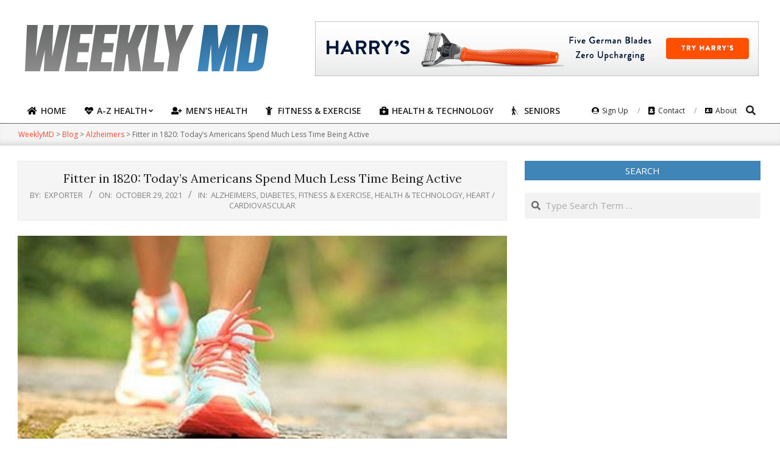

--- FILE ---
content_type: text/html; charset=UTF-8
request_url: https://weeklymd.com/alzheimers/fitter-in-1820-todays-americans-spend-much-less-time-being-active/
body_size: 16417
content:
<!DOCTYPE html>
<html lang="en-US" prefix="og: https://ogp.me/ns#">
<head>
<meta charset="UTF-8"/>
<meta name="viewport" content="width=device-width, initial-scale=1"/>
<meta name="generator" content="Unos Premium 2.9.14"/>
<title>Fitter in 1820: Today&#039;s Americans Spend Much Less Time Being Active - WeeklyMD</title>
<meta name="robots" content="follow, noindex, max-snippet:-1, max-video-preview:-1, max-image-preview:large"/>
<link rel="canonical" href="https://consumer.healthday.com/2655405924.html"/>
<meta property="og:locale" content="en_US"/>
<meta property="og:type" content="article"/>
<meta property="og:title" content="Fitter in 1820: Today&#039;s Americans Spend Much Less Time Being Active - WeeklyMD"/>
<meta property="og:description" content="FRIDAY, Oct. 29, 2021 (HealthDay News) &#8212; Modern Americans get much less physical activity than their forebearers did 200 years ago, and increasing reliance on technology is a major reason why. That&#8217;s the finding from researchers who used data on falling body temperature and changing metabolic rates in the United&lt;span class=&quot;more-link&quot;&gt;&lt;a href=&quot;https://weeklymd.com/alzheimers/fitter-in-1820-todays-americans-spend-much-less-time-being-active/&quot;&gt;Continue Reading&lt;/a&gt;&lt;/span&gt;"/>
<meta property="og:url" content="https://consumer.healthday.com/2655405924.html"/>
<meta property="og:site_name" content="WeeklyMD"/>
<meta property="article:section" content="Alzheimers"/>
<meta property="og:image" content="https://weeklymd.com/wp-content/uploads/2021/10/image-2655405924.jpg"/>
<meta property="og:image:secure_url" content="https://weeklymd.com/wp-content/uploads/2021/10/image-2655405924.jpg"/>
<meta property="og:image:width" content="980"/>
<meta property="og:image:height" content="551"/>
<meta property="og:image:alt" content="Fitter in 1820: Today&#8217;s Americans Spend Much Less Time Being Active"/>
<meta property="og:image:type" content="image/jpeg"/>
<meta name="twitter:card" content="summary_large_image"/>
<meta name="twitter:title" content="Fitter in 1820: Today&#039;s Americans Spend Much Less Time Being Active - WeeklyMD"/>
<meta name="twitter:description" content="FRIDAY, Oct. 29, 2021 (HealthDay News) &#8212; Modern Americans get much less physical activity than their forebearers did 200 years ago, and increasing reliance on technology is a major reason why. That&#8217;s the finding from researchers who used data on falling body temperature and changing metabolic rates in the United&lt;span class=&quot;more-link&quot;&gt;&lt;a href=&quot;https://weeklymd.com/alzheimers/fitter-in-1820-todays-americans-spend-much-less-time-being-active/&quot;&gt;Continue Reading&lt;/a&gt;&lt;/span&gt;"/>
<meta name="twitter:image" content="https://weeklymd.com/wp-content/uploads/2021/10/image-2655405924.jpg"/>
<script type="application/ld+json" class="rank-math-schema">{"@context":"https://schema.org","@graph":[{"@type":["Person","Organization"],"@id":"https://weeklymd.com/#person","name":"valkirilov","logo":{"@type":"ImageObject","@id":"https://weeklymd.com/#logo","url":"http://weeklymd.com/wp-content/uploads/2021/06/logo.png","caption":"valkirilov","inLanguage":"en-US","width":"420","height":"100"},"image":{"@type":"ImageObject","@id":"https://weeklymd.com/#logo","url":"http://weeklymd.com/wp-content/uploads/2021/06/logo.png","caption":"valkirilov","inLanguage":"en-US","width":"420","height":"100"}},{"@type":"WebSite","@id":"https://weeklymd.com/#website","url":"https://weeklymd.com","name":"valkirilov","publisher":{"@id":"https://weeklymd.com/#person"},"inLanguage":"en-US"},{"@type":"ImageObject","@id":"https://weeklymd.com/wp-content/uploads/2021/10/image-2655405924.jpg","url":"https://weeklymd.com/wp-content/uploads/2021/10/image-2655405924.jpg","width":"980","height":"551","inLanguage":"en-US"},{"@type":"Person","@id":"https://weeklymd.com/author/exporter/","name":"Exporter","url":"https://weeklymd.com/author/exporter/","image":{"@type":"ImageObject","@id":"https://secure.gravatar.com/avatar/7597424707ea10c06d86628bd1991879?s=96&amp;d=mm&amp;r=g","url":"https://secure.gravatar.com/avatar/7597424707ea10c06d86628bd1991879?s=96&amp;d=mm&amp;r=g","caption":"Exporter","inLanguage":"en-US"}},{"@type":"WebPage","@id":"https://consumer.healthday.com/2655405924.html#webpage","url":"https://consumer.healthday.com/2655405924.html","name":"Fitter in 1820: Today&#039;s Americans Spend Much Less Time Being Active - WeeklyMD","datePublished":"2021-10-29T12:12:00-07:00","dateModified":"2021-10-29T12:12:00-07:00","author":{"@id":"https://weeklymd.com/author/exporter/"},"isPartOf":{"@id":"https://weeklymd.com/#website"},"primaryImageOfPage":{"@id":"https://weeklymd.com/wp-content/uploads/2021/10/image-2655405924.jpg"},"inLanguage":"en-US"},{"@type":"BlogPosting","headline":"Fitter in 1820: Today&#039;s Americans Spend Much Less Time Being Active - WeeklyMD","datePublished":"2021-10-29T12:12:00-07:00","dateModified":"2021-10-29T12:12:00-07:00","author":{"@id":"https://weeklymd.com/author/exporter/"},"publisher":{"@id":"https://weeklymd.com/#person"},"name":"Fitter in 1820: Today&#039;s Americans Spend Much Less Time Being Active - WeeklyMD","@id":"https://consumer.healthday.com/2655405924.html#richSnippet","isPartOf":{"@id":"https://consumer.healthday.com/2655405924.html#webpage"},"image":{"@id":"https://weeklymd.com/wp-content/uploads/2021/10/image-2655405924.jpg"},"inLanguage":"en-US","mainEntityOfPage":{"@id":"https://consumer.healthday.com/2655405924.html#webpage"}}]}</script>
<link rel='dns-prefetch' href='//fonts.googleapis.com'/>
<link rel="alternate" type="application/rss+xml" title="WeeklyMD &raquo; Feed" href="https://weeklymd.com/feed/"/>
<script>window._wpemojiSettings={"baseUrl":"https:\/\/s.w.org\/images\/core\/emoji\/14.0.0\/72x72\/","ext":".png","svgUrl":"https:\/\/s.w.org\/images\/core\/emoji\/14.0.0\/svg\/","svgExt":".svg","source":{"concatemoji":"https:\/\/weeklymd.com\/wp-includes\/js\/wp-emoji-release.min.js?ver=6.1.9"}};!function(e,a,t){var n,r,o,i=a.createElement("canvas"),p=i.getContext&&i.getContext("2d");function s(e,t){var a=String.fromCharCode,e=(p.clearRect(0,0,i.width,i.height),p.fillText(a.apply(this,e),0,0),i.toDataURL());return p.clearRect(0,0,i.width,i.height),p.fillText(a.apply(this,t),0,0),e===i.toDataURL()}function c(e){var t=a.createElement("script");t.src=e,t.defer=t.type="text/javascript",a.getElementsByTagName("head")[0].appendChild(t)}for(o=Array("flag","emoji"),t.supports={everything:!0,everythingExceptFlag:!0},r=0;r<o.length;r++)t.supports[o[r]]=function(e){if(p&&p.fillText)switch(p.textBaseline="top",p.font="600 32px Arial",e){case"flag":return s([127987,65039,8205,9895,65039],[127987,65039,8203,9895,65039])?!1:!s([55356,56826,55356,56819],[55356,56826,8203,55356,56819])&&!s([55356,57332,56128,56423,56128,56418,56128,56421,56128,56430,56128,56423,56128,56447],[55356,57332,8203,56128,56423,8203,56128,56418,8203,56128,56421,8203,56128,56430,8203,56128,56423,8203,56128,56447]);case"emoji":return!s([129777,127995,8205,129778,127999],[129777,127995,8203,129778,127999])}return!1}(o[r]),t.supports.everything=t.supports.everything&&t.supports[o[r]],"flag"!==o[r]&&(t.supports.everythingExceptFlag=t.supports.everythingExceptFlag&&t.supports[o[r]]);t.supports.everythingExceptFlag=t.supports.everythingExceptFlag&&!t.supports.flag,t.DOMReady=!1,t.readyCallback=function(){t.DOMReady=!0},t.supports.everything||(n=function(){t.readyCallback()},a.addEventListener?(a.addEventListener("DOMContentLoaded",n,!1),e.addEventListener("load",n,!1)):(e.attachEvent("onload",n),a.attachEvent("onreadystatechange",function(){"complete"===a.readyState&&t.readyCallback()})),(e=t.source||{}).concatemoji?c(e.concatemoji):e.wpemoji&&e.twemoji&&(c(e.twemoji),c(e.wpemoji)))}(window,document,window._wpemojiSettings);</script>
<style>img.wp-smiley,img.emoji{display:inline!important;border:none!important;box-shadow:none!important;height:1em!important;width:1em!important;margin:0 .07em!important;vertical-align:-.1em!important;background:none!important;padding:0!important}</style>
<link rel='stylesheet' id='wp-block-library-css' href='https://weeklymd.com/wp-includes/css/dist/block-library/style.min.css?ver=6.1.9' media='all'/>
<link rel='stylesheet' id='classic-theme-styles-css' href='https://weeklymd.com/wp-includes/css/classic-themes.min.css?ver=1' media='all'/>
<style id='global-styles-inline-css'>body{--wp--preset--color--black:#000;--wp--preset--color--cyan-bluish-gray:#abb8c3;--wp--preset--color--white:#fff;--wp--preset--color--pale-pink:#f78da7;--wp--preset--color--vivid-red:#cf2e2e;--wp--preset--color--luminous-vivid-orange:#ff6900;--wp--preset--color--luminous-vivid-amber:#fcb900;--wp--preset--color--light-green-cyan:#7bdcb5;--wp--preset--color--vivid-green-cyan:#00d084;--wp--preset--color--pale-cyan-blue:#8ed1fc;--wp--preset--color--vivid-cyan-blue:#0693e3;--wp--preset--color--vivid-purple:#9b51e0;--wp--preset--gradient--vivid-cyan-blue-to-vivid-purple:linear-gradient(135deg,rgba(6,147,227,1) 0%,#9b51e0 100%);--wp--preset--gradient--light-green-cyan-to-vivid-green-cyan:linear-gradient(135deg,#7adcb4 0%,#00d082 100%);--wp--preset--gradient--luminous-vivid-amber-to-luminous-vivid-orange:linear-gradient(135deg,rgba(252,185,0,1) 0%,rgba(255,105,0,1) 100%);--wp--preset--gradient--luminous-vivid-orange-to-vivid-red:linear-gradient(135deg,rgba(255,105,0,1) 0%,#cf2e2e 100%);--wp--preset--gradient--very-light-gray-to-cyan-bluish-gray:linear-gradient(135deg,#eee 0%,#a9b8c3 100%);--wp--preset--gradient--cool-to-warm-spectrum:linear-gradient(135deg,#4aeadc 0%,#9778d1 20%,#cf2aba 40%,#ee2c82 60%,#fb6962 80%,#fef84c 100%);--wp--preset--gradient--blush-light-purple:linear-gradient(135deg,#ffceec 0%,#9896f0 100%);--wp--preset--gradient--blush-bordeaux:linear-gradient(135deg,#fecda5 0%,#fe2d2d 50%,#6b003e 100%);--wp--preset--gradient--luminous-dusk:linear-gradient(135deg,#ffcb70 0%,#c751c0 50%,#4158d0 100%);--wp--preset--gradient--pale-ocean:linear-gradient(135deg,#fff5cb 0%,#b6e3d4 50%,#33a7b5 100%);--wp--preset--gradient--electric-grass:linear-gradient(135deg,#caf880 0%,#71ce7e 100%);--wp--preset--gradient--midnight:linear-gradient(135deg,#020381 0%,#2874fc 100%);--wp--preset--duotone--dark-grayscale:url(#wp-duotone-dark-grayscale);--wp--preset--duotone--grayscale:url(#wp-duotone-grayscale);--wp--preset--duotone--purple-yellow:url(#wp-duotone-purple-yellow);--wp--preset--duotone--blue-red:url(#wp-duotone-blue-red);--wp--preset--duotone--midnight:url(#wp-duotone-midnight);--wp--preset--duotone--magenta-yellow:url(#wp-duotone-magenta-yellow);--wp--preset--duotone--purple-green:url(#wp-duotone-purple-green);--wp--preset--duotone--blue-orange:url(#wp-duotone-blue-orange);--wp--preset--font-size--small:13px;--wp--preset--font-size--medium:20px;--wp--preset--font-size--large:36px;--wp--preset--font-size--x-large:42px;--wp--preset--spacing--20:.44rem;--wp--preset--spacing--30:.67rem;--wp--preset--spacing--40:1rem;--wp--preset--spacing--50:1.5rem;--wp--preset--spacing--60:2.25rem;--wp--preset--spacing--70:3.38rem;--wp--preset--spacing--80:5.06rem}:where(.is-layout-flex){gap:.5em}body .is-layout-flow>.alignleft{float:left;margin-inline-start:0;margin-inline-end:2em}body .is-layout-flow>.alignright{float:right;margin-inline-start:2em;margin-inline-end:0}body .is-layout-flow>.aligncenter{margin-left:auto!important;margin-right:auto!important}body .is-layout-constrained>.alignleft{float:left;margin-inline-start:0;margin-inline-end:2em}body .is-layout-constrained>.alignright{float:right;margin-inline-start:2em;margin-inline-end:0}body .is-layout-constrained>.aligncenter{margin-left:auto!important;margin-right:auto!important}body .is-layout-constrained > :where(:not(.alignleft):not(.alignright):not(.alignfull)){max-width:var(--wp--style--global--content-size);margin-left:auto!important;margin-right:auto!important}body .is-layout-constrained>.alignwide{max-width:var(--wp--style--global--wide-size)}body .is-layout-flex{display:flex}body .is-layout-flex{flex-wrap:wrap;align-items:center}body .is-layout-flex>*{margin:0}:where(.wp-block-columns.is-layout-flex){gap:2em}.has-black-color{color:var(--wp--preset--color--black)!important}.has-cyan-bluish-gray-color{color:var(--wp--preset--color--cyan-bluish-gray)!important}.has-white-color{color:var(--wp--preset--color--white)!important}.has-pale-pink-color{color:var(--wp--preset--color--pale-pink)!important}.has-vivid-red-color{color:var(--wp--preset--color--vivid-red)!important}.has-luminous-vivid-orange-color{color:var(--wp--preset--color--luminous-vivid-orange)!important}.has-luminous-vivid-amber-color{color:var(--wp--preset--color--luminous-vivid-amber)!important}.has-light-green-cyan-color{color:var(--wp--preset--color--light-green-cyan)!important}.has-vivid-green-cyan-color{color:var(--wp--preset--color--vivid-green-cyan)!important}.has-pale-cyan-blue-color{color:var(--wp--preset--color--pale-cyan-blue)!important}.has-vivid-cyan-blue-color{color:var(--wp--preset--color--vivid-cyan-blue)!important}.has-vivid-purple-color{color:var(--wp--preset--color--vivid-purple)!important}.has-black-background-color{background-color:var(--wp--preset--color--black)!important}.has-cyan-bluish-gray-background-color{background-color:var(--wp--preset--color--cyan-bluish-gray)!important}.has-white-background-color{background-color:var(--wp--preset--color--white)!important}.has-pale-pink-background-color{background-color:var(--wp--preset--color--pale-pink)!important}.has-vivid-red-background-color{background-color:var(--wp--preset--color--vivid-red)!important}.has-luminous-vivid-orange-background-color{background-color:var(--wp--preset--color--luminous-vivid-orange)!important}.has-luminous-vivid-amber-background-color{background-color:var(--wp--preset--color--luminous-vivid-amber)!important}.has-light-green-cyan-background-color{background-color:var(--wp--preset--color--light-green-cyan)!important}.has-vivid-green-cyan-background-color{background-color:var(--wp--preset--color--vivid-green-cyan)!important}.has-pale-cyan-blue-background-color{background-color:var(--wp--preset--color--pale-cyan-blue)!important}.has-vivid-cyan-blue-background-color{background-color:var(--wp--preset--color--vivid-cyan-blue)!important}.has-vivid-purple-background-color{background-color:var(--wp--preset--color--vivid-purple)!important}.has-black-border-color{border-color:var(--wp--preset--color--black)!important}.has-cyan-bluish-gray-border-color{border-color:var(--wp--preset--color--cyan-bluish-gray)!important}.has-white-border-color{border-color:var(--wp--preset--color--white)!important}.has-pale-pink-border-color{border-color:var(--wp--preset--color--pale-pink)!important}.has-vivid-red-border-color{border-color:var(--wp--preset--color--vivid-red)!important}.has-luminous-vivid-orange-border-color{border-color:var(--wp--preset--color--luminous-vivid-orange)!important}.has-luminous-vivid-amber-border-color{border-color:var(--wp--preset--color--luminous-vivid-amber)!important}.has-light-green-cyan-border-color{border-color:var(--wp--preset--color--light-green-cyan)!important}.has-vivid-green-cyan-border-color{border-color:var(--wp--preset--color--vivid-green-cyan)!important}.has-pale-cyan-blue-border-color{border-color:var(--wp--preset--color--pale-cyan-blue)!important}.has-vivid-cyan-blue-border-color{border-color:var(--wp--preset--color--vivid-cyan-blue)!important}.has-vivid-purple-border-color{border-color:var(--wp--preset--color--vivid-purple)!important}.has-vivid-cyan-blue-to-vivid-purple-gradient-background{background:var(--wp--preset--gradient--vivid-cyan-blue-to-vivid-purple)!important}.has-light-green-cyan-to-vivid-green-cyan-gradient-background{background:var(--wp--preset--gradient--light-green-cyan-to-vivid-green-cyan)!important}.has-luminous-vivid-amber-to-luminous-vivid-orange-gradient-background{background:var(--wp--preset--gradient--luminous-vivid-amber-to-luminous-vivid-orange)!important}.has-luminous-vivid-orange-to-vivid-red-gradient-background{background:var(--wp--preset--gradient--luminous-vivid-orange-to-vivid-red)!important}.has-very-light-gray-to-cyan-bluish-gray-gradient-background{background:var(--wp--preset--gradient--very-light-gray-to-cyan-bluish-gray)!important}.has-cool-to-warm-spectrum-gradient-background{background:var(--wp--preset--gradient--cool-to-warm-spectrum)!important}.has-blush-light-purple-gradient-background{background:var(--wp--preset--gradient--blush-light-purple)!important}.has-blush-bordeaux-gradient-background{background:var(--wp--preset--gradient--blush-bordeaux)!important}.has-luminous-dusk-gradient-background{background:var(--wp--preset--gradient--luminous-dusk)!important}.has-pale-ocean-gradient-background{background:var(--wp--preset--gradient--pale-ocean)!important}.has-electric-grass-gradient-background{background:var(--wp--preset--gradient--electric-grass)!important}.has-midnight-gradient-background{background:var(--wp--preset--gradient--midnight)!important}.has-small-font-size{font-size:var(--wp--preset--font-size--small)!important}.has-medium-font-size{font-size:var(--wp--preset--font-size--medium)!important}.has-large-font-size{font-size:var(--wp--preset--font-size--large)!important}.has-x-large-font-size{font-size:var(--wp--preset--font-size--x-large)!important}.wp-block-navigation a:where(:not(.wp-element-button)){color:inherit}:where(.wp-block-columns.is-layout-flex){gap:2em}.wp-block-pullquote{font-size:1.5em;line-height:1.6}</style>
<link rel='stylesheet' id='lightSlider-css' href='https://weeklymd.com/wp-content/plugins/hootkit/assets/lightSlider.min.css?ver=1.1.2' media=''/>
<link rel='stylesheet' id='font-awesome-css' href='https://weeklymd.com/wp-content/themes/unos-premium/library/fonticons/font-awesome.css?ver=5.0.10' media='all'/>
<link rel='stylesheet' id='mCustomScrollbar-css-css' href='https://weeklymd.com/wp-content/themes/unos-magazine-vu-premium/css/jquery.mCustomScrollbar.css?ver=6.1.9' media='all'/>
<link rel='stylesheet' id='unos-googlefont-css' href='//fonts.googleapis.com/css2?family=Lora:ital,wght@0,300;0,400;0,500;0,600;0,700;0,800;1,400;1,700&#038;family=Open%20Sans:ital,wght@0,300;0,400;0,500;0,600;0,700;0,800;1,400;1,700' media='all'/>
<link rel='stylesheet' id='lightGallery-css' href='https://weeklymd.com/wp-content/themes/unos-premium/premium/css/lightGallery.css?ver=1.1.4' media='all'/>
<link rel='stylesheet' id='newsletter-css' href='https://weeklymd.com/wp-content/plugins/newsletter/style.css?ver=7.2.7' media='all'/>
<link rel='stylesheet' id='hoot-style-css' href='https://weeklymd.com/wp-content/themes/unos-premium/style.css?ver=2.9.14' media='all'/>
<link rel='stylesheet' id='unos-hootkit-css' href='https://weeklymd.com/wp-content/themes/unos-premium/hootkit/hootkit.css?ver=2.9.14' media='all'/>
<link rel='stylesheet' id='hoot-child-style-css' href='https://weeklymd.com/wp-content/themes/unos-magazine-vu-premium/style.css?ver=9.9.9' media='all'/>
<link rel='stylesheet' id='unosmvu-hootkit-css' href='https://weeklymd.com/wp-content/themes/unos-magazine-vu-premium/hootkit/hootkit.css?ver=9.9.9' media='all'/>
<style id='unosmvu-hootkit-inline-css'>a{color:#ff4530}a:hover{color:#c3301f}.accent-typo{background:#4085b7;color:#fff}.invert-accent-typo{background:#fff;color:#4085b7}.invert-typo{color:#fff;background:#666}.enforce-typo{background:#fff;color:#666}body.wordpress input[type="submit"],body.wordpress #submit,body.wordpress .button{border-color:#4085b7;background:#4085b7;color:#fff}body.wordpress input[type="submit"]:hover,body.wordpress #submit:hover,body.wordpress .button:hover,body.wordpress input[type="submit"]:focus,body.wordpress #submit:focus,body.wordpress .button:focus{color:#4085b7;background:#fff}#main.main,.below-header{background:#fff}#topbar{background:#4085b7;color:#fff}.header-aside-search.js-search .searchform i.fa-search{color:#4085b7}#site-logo.logo-border{border-color:#4085b7}.site-logo-with-icon #site-title i{font-size:50px}.site-logo-mixed-image img{max-width:200px}.site-title-line em{color:#4085b7}.site-title-line mark{background:#4085b7;color:#fff}.menu-tag{border-color:#4085b7}.more-link,.more-link a{color:#4085b7}.more-link:hover,.more-link:hover a{color:#306489}.frontpage-area_i *,.frontpage-area_i .more-link,.frontpage-area_i .more-link a{color:#fff}.sidebar .widget-title,.sub-footer .widget-title,.footer .widget-title{background:#4085b7;color:#fff;border:solid 1px;border-color:#4085b7}.sidebar .widget:hover .widget-title,.sub-footer .widget:hover .widget-title,.footer .widget:hover .widget-title{background:#fff;color:#4085b7}.main-content-grid,.widget,.frontpage-area{margin-top:35px}.widget,.frontpage-area{margin-bottom:35px}.frontpage-area.module-bg-highlight,.frontpage-area.module-bg-color,.frontpage-area.module-bg-image{padding:35px 0}.footer .widget{margin:20px 0}.js-search .searchform.expand .searchtext{background:#fff}#infinite-handle span,.lrm-form a.button,.lrm-form button,.lrm-form button[type="submit"],.lrm-form #buddypress input[type="submit"],.lrm-form input[type="submit"],.widget_breadcrumb_navxt .breadcrumbs>.hoot-bcn-pretext{background:#4085b7;color:#fff}.woocommerce nav.woocommerce-pagination ul li a:focus,.woocommerce nav.woocommerce-pagination ul li a:hover{color:#c3301f}.woocommerce div.product .woocommerce-tabs ul.tabs li:hover,.woocommerce div.product .woocommerce-tabs ul.tabs li.active{background:#4085b7}.woocommerce div.product .woocommerce-tabs ul.tabs li:hover a,.woocommerce div.product .woocommerce-tabs ul.tabs li:hover a:hover,.woocommerce div.product .woocommerce-tabs ul.tabs li.active a{color:#fff}.woocommerce #respond input#submit.alt,.woocommerce a.button.alt,.woocommerce button.button.alt,.woocommerce input.button.alt{border-color:#4085b7;background:#4085b7;color:#fff}.woocommerce #respond input#submit.alt:hover,.woocommerce a.button.alt:hover,.woocommerce button.button.alt:hover,.woocommerce input.button.alt:hover{background:#fff;color:#4085b7}.widget_breadcrumb_navxt .breadcrumbs>.hoot-bcn-pretext:after{border-left-color:#4085b7}.menu-items>li.current-menu-item:after,.menu-items>li.current-menu-ancestor:after,.menu-items>li:hover:after,.menu-hoottag{border-color:#4085b7}.menu-items ul li.current-menu-item,.menu-items ul li.current-menu-ancestor,.menu-items ul li:hover{background:#fff}.menu-items ul li.current-menu-item>a,.menu-items ul li.current-menu-ancestor>a,.menu-items ul li:hover>a{color:#4085b7}.main>.main-content-grid:first-child,.content-frontpage>.frontpage-area-boxed:first-child{margin-top:25px}.widget_newsletterwidget,.widget_newsletterwidgetminimal{background:#4085b7;color:#fff}body{color:#666;font-size:15px;font-family:"Open Sans",sans-serif;background-color:#fff}h1,h2,h3,h4,h5,h6,.title{color:#222;font-size:20px;font-family:"Lora",serif;font-style:normal;text-transform:none;font-weight:normal}h1{color:#222;font-size:30px;font-style:normal;text-transform:none;font-weight:normal}h2{color:#222;font-size:26px;font-style:normal;text-transform:none;font-weight:normal}h4{color:#222;font-size:20px;font-style:normal;text-transform:none;font-weight:normal}h5{color:#222;font-size:18px;font-style:normal;text-transform:none;font-weight:normal}h6{color:#222;font-size:16px;font-style:normal;text-transform:none;font-weight:normal}.titlefont{font-family:"Lora",serif}blockquote{color:#9f9f9f;font-size:16px}.enforce-body-font{font-family:"Open Sans",sans-serif}#topbar.js-search .searchform.expand .searchtext{background:#4085b7}#topbar.js-search .searchform.expand .searchtext,#topbar .js-search-placeholder{color:#fff}#header.stuck{background-color:#fff}#site-title,#site-logo.accent-typo #site-title,#site-logo.invert-accent-typo #site-title{color:#222;font-size:50px;font-family:"Lora",serif;text-transform:uppercase;font-style:normal;font-weight:normal}#site-description,#site-logo.accent-typo #site-description,#site-logo.invert-accent-typo #site-description{color:#444;font-size:13px;font-family:"Open Sans",sans-serif;font-style:normal;text-transform:none;font-weight:normal}.site-title-body-font{font-family:"Open Sans",sans-serif}.site-title-heading-font{font-family:"Lora",serif}#header-aside.header-aside-menu,#header-supplementary{background:none}.menu-items>li>a,.menu-toggle,.menu-side-box{color:#222;font-size:14px;font-family:"Open Sans",sans-serif;text-transform:uppercase;font-weight:600;font-style:normal}.site-header .hoot-megamenu-icon{color:#000}.menu-items ul a,.mobilemenu-fixed .menu-toggle{color:#666;font-size:13px;font-style:normal;text-transform:none;font-weight:normal}.menu-items ul{background:#fff}.main>.loop-meta-wrap.pageheader-bg-stretch,.main>.loop-meta-wrap.pageheader-bg-both,.content .loop-meta-wrap.pageheader-bg-incontent,.content .loop-meta-wrap.pageheader-bg-both{background:#f5f5f5}.loop-title{color:#222;font-size:20px;font-family:"Lora",serif;font-style:normal;text-transform:none;font-weight:normal}.content .loop-title{color:#222;font-size:20px;font-style:normal;text-transform:none;font-weight:normal}#comments-number{color:#9f9f9f}.comment-by-author,.comment-meta-block,.comment-edit-link{color:#9f9f9f}.entry-grid-content .entry-title{color:#222;font-size:20px;font-style:normal;text-transform:none;font-weight:normal}.archive-big .entry-grid-content .entry-title,.mixedunit-big .entry-grid-content .entry-title{font-size:26px}.archive-mosaic .entry-title{color:#222;font-size:18px;font-style:normal;text-transform:none;font-weight:normal}.entry-grid .more-link{font-family:"Lora",serif}.main-content-grid .sidebar{color:#666;font-size:15px;font-style:normal;text-transform:none;font-weight:normal}.main-content-grid .sidebar .widget-title{font-size:15px;font-family:"Open Sans",sans-serif;text-transform:uppercase;font-style:normal;font-weight:normal}.js-search .searchform.expand .searchtext,.js-search-placeholder{color:#666}.woocommerce-tabs h1,.woocommerce-tabs h2,.woocommerce-tabs h3,.woocommerce-tabs h4,.woocommerce-tabs h5,.woocommerce-tabs h6,.single-product .upsells.products>h2,.single-product .related.products>h2,.singular-page.woocommerce-cart .cross-sells>h2,.singular-page.woocommerce-cart .cart_totals>h2{color:#222;font-size:20px;font-style:normal;text-transform:none;font-weight:normal}.sub-footer{background:#f5f5f5;color:#666;font-size:15px;font-style:normal;text-transform:none;font-weight:normal}.footer{background-color:#f5f5f5;color:#666;font-size:15px;font-style:normal;text-transform:none;font-weight:normal}.footer h1,.footer h2,.footer h3,.footer h4,.footer h5,.footer h6,.footer .title{color:#444}.sub-footer .widget-title,.footer .widget-title{font-size:15px;font-family:"Open Sans",sans-serif;text-transform:uppercase;font-style:normal;font-weight:normal}.post-footer{color:#666;background:#f5f5f5}.flycart-toggle,.flycart-panel{background:#fff;color:#666}.topbanner-content mark{color:#4085b7}.lSSlideOuter ul.lSPager.lSpg>li:hover a,.lSSlideOuter ul.lSPager.lSpg>li.active a{background-color:#4085b7}.lSSlideOuter ul.lSPager.lSpg>li a{border-color:#4085b7}.lightSlider .wrap-light-on-dark .hootkitslide-head,.lightSlider .wrap-dark-on-light .hootkitslide-head{background:#4085b7;color:#fff}.widget .viewall a{background:#fff}.widget .viewall a:hover{background:#fff;color:#4085b7}.widget .view-all a:hover{color:#ff4530}.sidebar .view-all-top.view-all-withtitle a,.sub-footer .view-all-top.view-all-withtitle a,.footer .view-all-top.view-all-withtitle a,.sidebar .view-all-top.view-all-withtitle a:hover,.sub-footer .view-all-top.view-all-withtitle a:hover,.footer .view-all-top.view-all-withtitle a:hover{color:#fff}.bottomborder-line:after,.bottomborder-shadow:after{margin-top:35px}.topborder-line:before,.topborder-shadow:before{margin-bottom:35px}.cta-subtitle{color:#4085b7}.ticker-product-price .amount,.wordpress .ticker-addtocart a.button:hover,.wordpress .ticker-addtocart a.button:focus{color:#4085b7}.content-block-icon i{color:#4085b7}.icon-style-circle,.icon-style-square{border-color:#4085b7}.content-block-style3 .content-block-icon{background:#fff}.hootkitslide-caption h1,.hootkitslide-caption h2,.hootkitslide-caption h3,.hootkitslide-caption h4,.hootkitslide-caption h5,.hootkitslide-caption h6{font-size:20px}.hootkitcarousel-content h1,.hootkitcarousel-content h2,.hootkitcarousel-content h3,.hootkitcarousel-content h4,.hootkitcarousel-content h5,.hootkitcarousel-content h6{font-size:18px}.widget .view-all a,.widget .viewall a{color:#9f9f9f}.content-block-title,.hk-listunit-title,.verticalcarousel-title{color:#222;font-size:18px;font-style:normal;text-transform:none;font-weight:normal}.hk-list-style2 .hk-listunit-small .hk-listunit-title{font-size:16px}.vcard-content h4,.vcard-content h1,.vcard-content h2,.vcard-content h3,.vcard-content h5,.vcard-content h6{font-size:16px}.number-block-content h4,.number-block-content h1,.number-block-content h2,.number-block-content h3,.number-block-content h5,.number-block-content h6{font-size:16px}.notice-widget.preset-accent{background:#4085b7;color:#fff}.wordpress .button-widget.preset-accent{border-color:#4085b7;background:#4085b7;color:#fff}.wordpress .button-widget.preset-accent:hover{background:#fff;color:#4085b7}.current-tabhead{border-bottom-color:#fff}.topbar .social-icons-widget{background:#fff}@media only screen and (max-width:969px){.sidebar{margin-top:35px}.frontpage-widgetarea>div.hgrid>[class*="hgrid-span-"]{margin-bottom:35px}.menu-items>li>a{color:#666;font-size:13px;font-style:normal;text-transform:none;font-weight:normal}.mobilemenu-fixed .menu-toggle,.mobilemenu-fixed .menu-items,.menu-items{background:#fff}}@media only screen and (min-width:970px){.slider-style2 .lSAction>a{border-color:#4085b7;background:#4085b7;color:#fff}.slider-style2 .lSAction>a:hover{background:#fff;color:#4085b7}}</style>
<script src='https://weeklymd.com/wp-includes/js/jquery/jquery.min.js?ver=3.6.1' id='jquery-core-js'></script>
<script src='https://weeklymd.com/wp-includes/js/jquery/jquery-migrate.min.js?ver=3.3.2' id='jquery-migrate-js'></script>
<script src='https://weeklymd.com/wp-content/themes/unos-magazine-vu-premium/js/jquery.validate.min.js?ver=6.1.9' id='validate-js-js'></script>
<script src='https://weeklymd.com/wp-content/themes/unos-magazine-vu-premium/js/additional-methods.min.js?ver=6.1.9' id='additional-methods-js-js'></script>
<script src='https://weeklymd.com/wp-content/themes/unos-magazine-vu-premium/js/jquery.mask.min.js?ver=6.1.9' id='maskedinput-js-js'></script>
<script src='https://weeklymd.com/wp-content/themes/unos-magazine-vu-premium/js/jquery.mCustomScrollbar.js?ver=6.1.9' id='mCustomScrollbar-js-js'></script>
<script id='main-js-js-extra'>var ajax={"url":"https:\/\/weeklymd.com\/wp-admin\/admin-ajax.php","nonce":"3b904877b3"};</script>
<script src='https://weeklymd.com/wp-content/themes/unos-magazine-vu-premium/js/main.js?ver=6.1.9' id='main-js-js'></script>
<link rel="https://api.w.org/" href="https://weeklymd.com/wp-json/"/><link rel="alternate" type="application/json" href="https://weeklymd.com/wp-json/wp/v2/posts/116291"/><link rel="EditURI" type="application/rsd+xml" title="RSD" href="https://weeklymd.com/xmlrpc.php?rsd"/>
<link rel="wlwmanifest" type="application/wlwmanifest+xml" href="https://weeklymd.com/wp-includes/wlwmanifest.xml"/>
<meta name="generator" content="WordPress 6.1.9"/>
<link rel='shortlink' href='https://weeklymd.com/?p=116291'/>
<link rel="alternate" type="application/json+oembed" href="https://weeklymd.com/wp-json/oembed/1.0/embed?url=https%3A%2F%2Fweeklymd.com%2Falzheimers%2Ffitter-in-1820-todays-americans-spend-much-less-time-being-active%2F"/>
<link rel="alternate" type="text/xml+oembed" href="https://weeklymd.com/wp-json/oembed/1.0/embed?url=https%3A%2F%2Fweeklymd.com%2Falzheimers%2Ffitter-in-1820-todays-americans-spend-much-less-time-being-active%2F&#038;format=xml"/>
</head>
<body class="post-template-default single single-post postid-116291 single-format-standard wp-custom-logo unos-vu wordpress ltr en en-us child-theme logged-out singular singular-post singular-post-116291" dir="ltr" itemscope="itemscope" itemtype="https://schema.org/Blog"><noscript><meta HTTP-EQUIV="refresh" content="0;url='http://weeklymd.com/alzheimers/fitter-in-1820-todays-americans-spend-much-less-time-being-active/?PageSpeed=noscript'" /><style><!--table,div,span,font,p{display:none} --></style><div style="display:block">Please click <a href="http://weeklymd.com/alzheimers/fitter-in-1820-todays-americans-spend-much-less-time-being-active/?PageSpeed=noscript">here</a> if you are not redirected within a few seconds.</div></noscript>
<svg xmlns="http://www.w3.org/2000/svg" viewBox="0 0 0 0" width="0" height="0" focusable="false" role="none" style="visibility: hidden; position: absolute; left: -9999px; overflow: hidden;"><defs><filter id="wp-duotone-dark-grayscale"><feColorMatrix color-interpolation-filters="sRGB" type="matrix" values=" .299 .587 .114 0 0 .299 .587 .114 0 0 .299 .587 .114 0 0 .299 .587 .114 0 0 "/><feComponentTransfer color-interpolation-filters="sRGB"><feFuncR type="table" tableValues="0 0.49803921568627"/><feFuncG type="table" tableValues="0 0.49803921568627"/><feFuncB type="table" tableValues="0 0.49803921568627"/><feFuncA type="table" tableValues="1 1"/></feComponentTransfer><feComposite in2="SourceGraphic" operator="in"/></filter></defs></svg><svg xmlns="http://www.w3.org/2000/svg" viewBox="0 0 0 0" width="0" height="0" focusable="false" role="none" style="visibility: hidden; position: absolute; left: -9999px; overflow: hidden;"><defs><filter id="wp-duotone-grayscale"><feColorMatrix color-interpolation-filters="sRGB" type="matrix" values=" .299 .587 .114 0 0 .299 .587 .114 0 0 .299 .587 .114 0 0 .299 .587 .114 0 0 "/><feComponentTransfer color-interpolation-filters="sRGB"><feFuncR type="table" tableValues="0 1"/><feFuncG type="table" tableValues="0 1"/><feFuncB type="table" tableValues="0 1"/><feFuncA type="table" tableValues="1 1"/></feComponentTransfer><feComposite in2="SourceGraphic" operator="in"/></filter></defs></svg><svg xmlns="http://www.w3.org/2000/svg" viewBox="0 0 0 0" width="0" height="0" focusable="false" role="none" style="visibility: hidden; position: absolute; left: -9999px; overflow: hidden;"><defs><filter id="wp-duotone-purple-yellow"><feColorMatrix color-interpolation-filters="sRGB" type="matrix" values=" .299 .587 .114 0 0 .299 .587 .114 0 0 .299 .587 .114 0 0 .299 .587 .114 0 0 "/><feComponentTransfer color-interpolation-filters="sRGB"><feFuncR type="table" tableValues="0.54901960784314 0.98823529411765"/><feFuncG type="table" tableValues="0 1"/><feFuncB type="table" tableValues="0.71764705882353 0.25490196078431"/><feFuncA type="table" tableValues="1 1"/></feComponentTransfer><feComposite in2="SourceGraphic" operator="in"/></filter></defs></svg><svg xmlns="http://www.w3.org/2000/svg" viewBox="0 0 0 0" width="0" height="0" focusable="false" role="none" style="visibility: hidden; position: absolute; left: -9999px; overflow: hidden;"><defs><filter id="wp-duotone-blue-red"><feColorMatrix color-interpolation-filters="sRGB" type="matrix" values=" .299 .587 .114 0 0 .299 .587 .114 0 0 .299 .587 .114 0 0 .299 .587 .114 0 0 "/><feComponentTransfer color-interpolation-filters="sRGB"><feFuncR type="table" tableValues="0 1"/><feFuncG type="table" tableValues="0 0.27843137254902"/><feFuncB type="table" tableValues="0.5921568627451 0.27843137254902"/><feFuncA type="table" tableValues="1 1"/></feComponentTransfer><feComposite in2="SourceGraphic" operator="in"/></filter></defs></svg><svg xmlns="http://www.w3.org/2000/svg" viewBox="0 0 0 0" width="0" height="0" focusable="false" role="none" style="visibility: hidden; position: absolute; left: -9999px; overflow: hidden;"><defs><filter id="wp-duotone-midnight"><feColorMatrix color-interpolation-filters="sRGB" type="matrix" values=" .299 .587 .114 0 0 .299 .587 .114 0 0 .299 .587 .114 0 0 .299 .587 .114 0 0 "/><feComponentTransfer color-interpolation-filters="sRGB"><feFuncR type="table" tableValues="0 0"/><feFuncG type="table" tableValues="0 0.64705882352941"/><feFuncB type="table" tableValues="0 1"/><feFuncA type="table" tableValues="1 1"/></feComponentTransfer><feComposite in2="SourceGraphic" operator="in"/></filter></defs></svg><svg xmlns="http://www.w3.org/2000/svg" viewBox="0 0 0 0" width="0" height="0" focusable="false" role="none" style="visibility: hidden; position: absolute; left: -9999px; overflow: hidden;"><defs><filter id="wp-duotone-magenta-yellow"><feColorMatrix color-interpolation-filters="sRGB" type="matrix" values=" .299 .587 .114 0 0 .299 .587 .114 0 0 .299 .587 .114 0 0 .299 .587 .114 0 0 "/><feComponentTransfer color-interpolation-filters="sRGB"><feFuncR type="table" tableValues="0.78039215686275 1"/><feFuncG type="table" tableValues="0 0.94901960784314"/><feFuncB type="table" tableValues="0.35294117647059 0.47058823529412"/><feFuncA type="table" tableValues="1 1"/></feComponentTransfer><feComposite in2="SourceGraphic" operator="in"/></filter></defs></svg><svg xmlns="http://www.w3.org/2000/svg" viewBox="0 0 0 0" width="0" height="0" focusable="false" role="none" style="visibility: hidden; position: absolute; left: -9999px; overflow: hidden;"><defs><filter id="wp-duotone-purple-green"><feColorMatrix color-interpolation-filters="sRGB" type="matrix" values=" .299 .587 .114 0 0 .299 .587 .114 0 0 .299 .587 .114 0 0 .299 .587 .114 0 0 "/><feComponentTransfer color-interpolation-filters="sRGB"><feFuncR type="table" tableValues="0.65098039215686 0.40392156862745"/><feFuncG type="table" tableValues="0 1"/><feFuncB type="table" tableValues="0.44705882352941 0.4"/><feFuncA type="table" tableValues="1 1"/></feComponentTransfer><feComposite in2="SourceGraphic" operator="in"/></filter></defs></svg><svg xmlns="http://www.w3.org/2000/svg" viewBox="0 0 0 0" width="0" height="0" focusable="false" role="none" style="visibility: hidden; position: absolute; left: -9999px; overflow: hidden;"><defs><filter id="wp-duotone-blue-orange"><feColorMatrix color-interpolation-filters="sRGB" type="matrix" values=" .299 .587 .114 0 0 .299 .587 .114 0 0 .299 .587 .114 0 0 .299 .587 .114 0 0 "/><feComponentTransfer color-interpolation-filters="sRGB"><feFuncR type="table" tableValues="0.098039215686275 1"/><feFuncG type="table" tableValues="0 0.66274509803922"/><feFuncB type="table" tableValues="0.84705882352941 0.41960784313725"/><feFuncA type="table" tableValues="1 1"/></feComponentTransfer><feComposite in2="SourceGraphic" operator="in"/></filter></defs></svg>
<a href="#main" class="screen-reader-text">Skip to content</a>
<div id="page-wrapper" class=" site-stretch page-wrapper sitewrap-wide-right sidebarsN sidebars1 hoot-cf7-style hoot-mapp-style hoot-jetpack-style hoot-sticky-sidebar hoot-sticky-header">
<header id="header" class="site-header header-layout-primary-widget-area header-layout-secondary-bottom tablemenu" role="banner" itemscope="itemscope" itemtype="https://schema.org/WPHeader">
<div id="header-primary" class=" header-part header-primary header-primary-widget-area">
<div class="hgrid">
<div class="table hgrid-span-12">
<div id="branding" class="site-branding branding table-cell-mid">
<div id="site-logo" class="site-logo-image">
<div id="site-logo-image" class="site-logo-image"><div id="site-title" class="site-title" itemprop="headline"><a href="https://weeklymd.com/" class="custom-logo-link" rel="home"><img width="420" height="100" src="https://weeklymd.com/wp-content/uploads/2021/06/logo.png" class="custom-logo" alt="WeeklyMD"/></a></div></div>	</div>
</div>
<div id="header-aside" class=" header-aside table-cell-mid header-aside-widget-area ">	<div class="header-sidebar inline-nav js-search hgrid-stretch">
<aside id="sidebar-header-sidebar" class="sidebar sidebar-header-sidebar" role="complementary" itemscope="itemscope" itemtype="https://schema.org/WPSideBar">
<section id="media_image-1" class="widget widget_media_image"><img width="728" height="90" src="https://weeklymd.com/wp-content/uploads/2021/06/728x90-1.jpeg" class="image wp-image-113551  attachment-full size-full" alt="" decoding="async" loading="lazy" style="max-width: 100%; height: auto;" srcset="https://weeklymd.com/wp-content/uploads/2021/06/728x90-1.jpeg 728w, https://weeklymd.com/wp-content/uploads/2021/06/728x90-1-300x37.jpeg 300w, https://weeklymd.com/wp-content/uploads/2021/06/728x90-1-465x57.jpeg 465w, https://weeklymd.com/wp-content/uploads/2021/06/728x90-1-695x86.jpeg 695w" sizes="(max-width: 728px) 100vw, 728px"/></section>	</aside>
</div>
</div>	</div>
</div>
</div>
<div id="header-supplementary" class=" header-part header-supplementary header-supplementary-bottom header-supplementary-left header-supplementary-mobilemenu-fixed">
<div class="hgrid">
<div class="hgrid-span-12">
<div class="menu-area-wrap">
<div class="screen-reader-text">Primary Navigation Menu</div>
<nav id="menu-primary" class="menu nav-menu menu-primary mobilemenu-fixed mobilesubmenu-click scrollpointscontainer" role="navigation" itemscope="itemscope" itemtype="https://schema.org/SiteNavigationElement">
<a class="menu-toggle" href="#"><span class="menu-toggle-text">Menu</span><i class="fas fa-bars"></i></a>
<ul id="menu-primary-items" class="menu-items sf-menu menu"><li id="menu-item-113521" class="menu-item menu-item-type-post_type menu-item-object-page menu-item-home menu-item-113521"><a href="https://weeklymd.com/"><span class="menu-title"><span class="menu-title-text"><i class="hoot-megamenu-icon fa-home fas"></i> Home</span></span></a></li>
<li id="menu-item-86585" class="sub-menu-scroll menu-item menu-item-type-post_type menu-item-object-page menu-item-has-children menu-item-86585"><a href="https://weeklymd.com/a-z-health/"><span class="menu-title"><span class="menu-title-text"><i class="hoot-megamenu-icon fa-heartbeat fas"></i> A-Z Health</span></span></a>
<ul class="sub-menu">
<li id="menu-item-86586" class="menu-item menu-item-type-taxonomy menu-item-object-category menu-item-86586"><a href="https://weeklymd.com/category/addiction/"><span class="menu-title"><span class="menu-title-text">Addiction</span></span></a></li>
<li id="menu-item-86587" class="menu-item menu-item-type-taxonomy menu-item-object-category menu-item-86587"><a href="https://weeklymd.com/category/alcoholism/"><span class="menu-title"><span class="menu-title-text">Alcoholism</span></span></a></li>
<li id="menu-item-86779" class="menu-item menu-item-type-taxonomy menu-item-object-category menu-item-86779"><a href="https://weeklymd.com/category/allergy-respiratory/"><span class="menu-title"><span class="menu-title-text">Allergy / Respiratory</span></span></a></li>
<li id="menu-item-86781" class="menu-item menu-item-type-taxonomy menu-item-object-category current-post-ancestor current-menu-parent current-post-parent menu-item-86781"><a href="https://weeklymd.com/category/alzheimers/"><span class="menu-title"><span class="menu-title-text">Alzheimers</span></span></a></li>
<li id="menu-item-86780" class="menu-item menu-item-type-taxonomy menu-item-object-category menu-item-86780"><a href="https://weeklymd.com/category/alternative-medicine/"><span class="menu-title"><span class="menu-title-text">Alternative Medicine</span></span></a></li>
<li id="menu-item-86782" class="menu-item menu-item-type-taxonomy menu-item-object-category menu-item-86782"><a href="https://weeklymd.com/category/arthritis-bones-joints/"><span class="menu-title"><span class="menu-title-text">Arthritis, Bones &amp; Joints</span></span></a></li>
<li id="menu-item-86783" class="menu-item menu-item-type-taxonomy menu-item-object-category menu-item-86783"><a href="https://weeklymd.com/category/asthma/"><span class="menu-title"><span class="menu-title-text">Asthma</span></span></a></li>
<li id="menu-item-90647" class="menu-item menu-item-type-taxonomy menu-item-object-category menu-item-90647"><a href="https://weeklymd.com/category/back-spine/"><span class="menu-title"><span class="menu-title-text">Back &amp; Spine</span></span></a></li>
<li id="menu-item-88301" class="menu-item menu-item-type-taxonomy menu-item-object-category menu-item-88301"><a href="https://weeklymd.com/category/bladder/"><span class="menu-title"><span class="menu-title-text">Bladder Health</span></span></a></li>
<li id="menu-item-86785" class="menu-item menu-item-type-taxonomy menu-item-object-category menu-item-86785"><a href="https://weeklymd.com/category/blood-blood-disorders/"><span class="menu-title"><span class="menu-title-text">Blood and Blood Disorders</span></span></a></li>
<li id="menu-item-86786" class="menu-item menu-item-type-taxonomy menu-item-object-category menu-item-86786"><a href="https://weeklymd.com/category/blood-pressure/"><span class="menu-title"><span class="menu-title-text">Blood Pressure</span></span></a></li>
<li id="menu-item-86787" class="menu-item menu-item-type-taxonomy menu-item-object-category menu-item-86787"><a href="https://weeklymd.com/category/cancer/"><span class="menu-title"><span class="menu-title-text">Cancer</span></span></a></li>
<li id="menu-item-86788" class="menu-item menu-item-type-taxonomy menu-item-object-category menu-item-86788"><a href="https://weeklymd.com/category/care-giving/"><span class="menu-title"><span class="menu-title-text">Care Giving</span></span></a></li>
<li id="menu-item-86789" class="menu-item menu-item-type-taxonomy menu-item-object-category menu-item-86789"><a href="https://weeklymd.com/category/circulatory-system/"><span class="menu-title"><span class="menu-title-text">Circulatory System</span></span></a></li>
<li id="menu-item-86790" class="menu-item menu-item-type-taxonomy menu-item-object-category menu-item-86790"><a href="https://weeklymd.com/category/cold-flu/"><span class="menu-title"><span class="menu-title-text">Cold &amp; Flu</span></span></a></li>
<li id="menu-item-86791" class="menu-item menu-item-type-taxonomy menu-item-object-category menu-item-86791"><a href="https://weeklymd.com/category/contraceptives/"><span class="menu-title"><span class="menu-title-text">Contraceptives</span></span></a></li>
<li id="menu-item-86792" class="menu-item menu-item-type-taxonomy menu-item-object-category menu-item-86792"><a href="https://weeklymd.com/category/cosmetic/"><span class="menu-title"><span class="menu-title-text">Cosmetic</span></span></a></li>
<li id="menu-item-86793" class="menu-item menu-item-type-taxonomy menu-item-object-category menu-item-86793"><a href="https://weeklymd.com/category/cystic-fibrosis/"><span class="menu-title"><span class="menu-title-text">Cystic Fibrosis</span></span></a></li>
<li id="menu-item-86794" class="menu-item menu-item-type-taxonomy menu-item-object-category menu-item-86794"><a href="https://weeklymd.com/category/dental-oral/"><span class="menu-title"><span class="menu-title-text">Dental / Oral</span></span></a></li>
<li id="menu-item-86795" class="menu-item menu-item-type-taxonomy menu-item-object-category current-post-ancestor current-menu-parent current-post-parent menu-item-86795"><a href="https://weeklymd.com/category/diabetes/"><span class="menu-title"><span class="menu-title-text">Diabetes</span></span></a></li>
<li id="menu-item-86796" class="menu-item menu-item-type-taxonomy menu-item-object-category menu-item-86796"><a href="https://weeklymd.com/category/dieting/"><span class="menu-title"><span class="menu-title-text">Dieting</span></span></a></li>
<li id="menu-item-86797" class="menu-item menu-item-type-taxonomy menu-item-object-category menu-item-86797"><a href="https://weeklymd.com/category/diseases/"><span class="menu-title"><span class="menu-title-text">Diseases</span></span></a></li>
<li id="menu-item-86798" class="menu-item menu-item-type-taxonomy menu-item-object-category menu-item-86798"><a href="https://weeklymd.com/category/doctors-and-health-care/"><span class="menu-title"><span class="menu-title-text">Doctors and Health Care</span></span></a></li>
<li id="menu-item-86799" class="menu-item menu-item-type-taxonomy menu-item-object-category menu-item-86799"><a href="https://weeklymd.com/category/eating-disorders/"><span class="menu-title"><span class="menu-title-text">Eating Disorders</span></span></a></li>
<li id="menu-item-86800" class="menu-item menu-item-type-taxonomy menu-item-object-category menu-item-86800"><a href="https://weeklymd.com/category/environmental/"><span class="menu-title"><span class="menu-title-text">Environmental</span></span></a></li>
<li id="menu-item-86802" class="menu-item menu-item-type-taxonomy menu-item-object-category menu-item-86802"><a href="https://weeklymd.com/category/eye-care-vision/"><span class="menu-title"><span class="menu-title-text">Eye Care / Vision</span></span></a></li>
<li id="menu-item-86803" class="menu-item menu-item-type-taxonomy menu-item-object-category menu-item-86803"><a href="https://weeklymd.com/category/family-health/"><span class="menu-title"><span class="menu-title-text">Family Health</span></span></a></li>
<li id="menu-item-725" class="menu-item menu-item-type-taxonomy menu-item-object-category menu-item-725"><a href="https://weeklymd.com/category/fatherhood/"><span class="menu-title"><span class="menu-title-text">Fatherhood</span></span></a></li>
<li id="menu-item-113553" class="menu-item menu-item-type-taxonomy menu-item-object-category current-post-ancestor current-menu-parent current-post-parent menu-item-113553"><a href="https://weeklymd.com/category/fitness-exercise/"><span class="menu-title"><span class="menu-title-text">Fitness &amp; Exercise</span></span></a></li>
<li id="menu-item-86805" class="menu-item menu-item-type-taxonomy menu-item-object-category menu-item-86805"><a href="https://weeklymd.com/category/food-and-health/"><span class="menu-title"><span class="menu-title-text">Food and Health</span></span></a></li>
<li id="menu-item-86806" class="menu-item menu-item-type-taxonomy menu-item-object-category menu-item-86806"><a href="https://weeklymd.com/category/foot-care/"><span class="menu-title"><span class="menu-title-text">Foot Care</span></span></a></li>
<li id="menu-item-86807" class="menu-item menu-item-type-taxonomy menu-item-object-category menu-item-86807"><a href="https://weeklymd.com/category/gastrointestinal-problems/"><span class="menu-title"><span class="menu-title-text">Gastrointestinal Problems</span></span></a></li>
<li id="menu-item-86808" class="menu-item menu-item-type-taxonomy menu-item-object-category menu-item-86808"><a href="https://weeklymd.com/category/general-health/"><span class="menu-title"><span class="menu-title-text">General Health</span></span></a></li>
<li id="menu-item-86809" class="menu-item menu-item-type-taxonomy menu-item-object-category menu-item-86809"><a href="https://weeklymd.com/category/genetics-and-genetic-disorders/"><span class="menu-title"><span class="menu-title-text">Genetics and Genetic Disorders</span></span></a></li>
<li id="menu-item-86829" class="menu-item menu-item-type-taxonomy menu-item-object-category menu-item-86829"><a href="https://weeklymd.com/category/head-neck/"><span class="menu-title"><span class="menu-title-text">Head &amp; Neck</span></span></a></li>
<li id="menu-item-113554" class="menu-item menu-item-type-taxonomy menu-item-object-category current-post-ancestor current-menu-parent current-post-parent menu-item-113554"><a href="https://weeklymd.com/category/health-technology/"><span class="menu-title"><span class="menu-title-text">Health &amp; Technology</span></span></a></li>
<li id="menu-item-728" class="menu-item menu-item-type-taxonomy menu-item-object-category menu-item-728"><a href="https://weeklymd.com/category/health-care/"><span class="menu-title"><span class="menu-title-text">Health Care</span></span></a></li>
<li id="menu-item-86831" class="menu-item menu-item-type-taxonomy menu-item-object-category menu-item-86831"><a href="https://weeklymd.com/category/health-insurance/"><span class="menu-title"><span class="menu-title-text">Health Insurance</span></span></a></li>
<li id="menu-item-86832" class="menu-item menu-item-type-taxonomy menu-item-object-category menu-item-86832"><a href="https://weeklymd.com/category/health-news/"><span class="menu-title"><span class="menu-title-text">Health News</span></span></a></li>
<li id="menu-item-113555" class="menu-item menu-item-type-taxonomy menu-item-object-category menu-item-113555"><a href="https://weeklymd.com/category/healthy-living/"><span class="menu-title"><span class="menu-title-text">Healthy Living</span></span></a></li>
<li id="menu-item-86833" class="menu-item menu-item-type-taxonomy menu-item-object-category menu-item-86833"><a href="https://weeklymd.com/category/hearing/"><span class="menu-title"><span class="menu-title-text">Hearing</span></span></a></li>
<li id="menu-item-86834" class="menu-item menu-item-type-taxonomy menu-item-object-category current-post-ancestor current-menu-parent current-post-parent menu-item-86834"><a href="https://weeklymd.com/category/heart-cardiovascular/"><span class="menu-title"><span class="menu-title-text">Heart / Cardiovascular</span></span></a></li>
<li id="menu-item-86835" class="menu-item menu-item-type-taxonomy menu-item-object-category menu-item-86835"><a href="https://weeklymd.com/category/hormones-and-disease/"><span class="menu-title"><span class="menu-title-text">Hormones and Disease</span></span></a></li>
<li id="menu-item-86836" class="menu-item menu-item-type-taxonomy menu-item-object-category menu-item-86836"><a href="https://weeklymd.com/category/infectious-disease/"><span class="menu-title"><span class="menu-title-text">Infectious Disease</span></span></a></li>
<li id="menu-item-86837" class="menu-item menu-item-type-taxonomy menu-item-object-category menu-item-86837"><a href="https://weeklymd.com/category/kids-health/"><span class="menu-title"><span class="menu-title-text">Kids&#8217; Health</span></span></a></li>
<li id="menu-item-86838" class="menu-item menu-item-type-taxonomy menu-item-object-category menu-item-86838"><a href="https://weeklymd.com/category/medical-disorders/"><span class="menu-title"><span class="menu-title-text">Medical Disorders</span></span></a></li>
<li id="menu-item-86839" class="menu-item menu-item-type-taxonomy menu-item-object-category menu-item-86839"><a href="https://weeklymd.com/category/mens-health/"><span class="menu-title"><span class="menu-title-text">Men&#8217;s Health</span></span></a></li>
<li id="menu-item-86811" class="menu-item menu-item-type-taxonomy menu-item-object-category menu-item-86811"><a href="https://weeklymd.com/category/mental-health/"><span class="menu-title"><span class="menu-title-text">Mental Health</span></span></a></li>
<li id="menu-item-86812" class="menu-item menu-item-type-taxonomy menu-item-object-category menu-item-86812"><a href="https://weeklymd.com/category/multiple-sclerosis/"><span class="menu-title"><span class="menu-title-text">Multiple Sclerosis</span></span></a></li>
<li id="menu-item-86813" class="menu-item menu-item-type-taxonomy menu-item-object-category menu-item-86813"><a href="https://weeklymd.com/category/nervous-system/"><span class="menu-title"><span class="menu-title-text">Nervous System</span></span></a></li>
<li id="menu-item-86814" class="menu-item menu-item-type-taxonomy menu-item-object-category menu-item-86814"><a href="https://weeklymd.com/category/neurological/"><span class="menu-title"><span class="menu-title-text">Neurological</span></span></a></li>
<li id="menu-item-86815" class="menu-item menu-item-type-taxonomy menu-item-object-category menu-item-86815"><a href="https://weeklymd.com/category/nutrition-vitamins/"><span class="menu-title"><span class="menu-title-text">Nutrition / Vitamins</span></span></a></li>
<li id="menu-item-86816" class="menu-item menu-item-type-taxonomy menu-item-object-category menu-item-86816"><a href="https://weeklymd.com/category/obesity/"><span class="menu-title"><span class="menu-title-text">Obesity</span></span></a></li>
<li id="menu-item-86817" class="menu-item menu-item-type-taxonomy menu-item-object-category menu-item-86817"><a href="https://weeklymd.com/category/organs/"><span class="menu-title"><span class="menu-title-text">Organs</span></span></a></li>
<li id="menu-item-86818" class="menu-item menu-item-type-taxonomy menu-item-object-category menu-item-86818"><a href="https://weeklymd.com/category/pain-and-pain-management/"><span class="menu-title"><span class="menu-title-text">Pain and Pain Management</span></span></a></li>
<li id="menu-item-113556" class="menu-item menu-item-type-taxonomy menu-item-object-category menu-item-113556"><a href="https://weeklymd.com/category/pregnancy/"><span class="menu-title"><span class="menu-title-text">Parenting</span></span></a></li>
<li id="menu-item-92527" class="menu-item menu-item-type-taxonomy menu-item-object-category menu-item-92527"><a href="https://weeklymd.com/category/psoriasis/"><span class="menu-title"><span class="menu-title-text">Psoriasis</span></span></a></li>
<li id="menu-item-86820" class="menu-item menu-item-type-taxonomy menu-item-object-category menu-item-86820"><a href="https://weeklymd.com/category/public-health/"><span class="menu-title"><span class="menu-title-text">Public Health</span></span></a></li>
<li id="menu-item-86821" class="menu-item menu-item-type-taxonomy menu-item-object-category menu-item-86821"><a href="https://weeklymd.com/category/respiratory-health/"><span class="menu-title"><span class="menu-title-text">Respiratory Health</span></span></a></li>
<li id="menu-item-113557" class="menu-item menu-item-type-taxonomy menu-item-object-category menu-item-113557"><a href="https://weeklymd.com/category/seniors/"><span class="menu-title"><span class="menu-title-text">Seniors</span></span></a></li>
<li id="menu-item-86823" class="menu-item menu-item-type-taxonomy menu-item-object-category menu-item-86823"><a href="https://weeklymd.com/category/sexual-health/"><span class="menu-title"><span class="menu-title-text">Sexual Health</span></span></a></li>
<li id="menu-item-86824" class="menu-item menu-item-type-taxonomy menu-item-object-category menu-item-86824"><a href="https://weeklymd.com/category/skin-care/"><span class="menu-title"><span class="menu-title-text">Skin Care</span></span></a></li>
<li id="menu-item-86825" class="menu-item menu-item-type-taxonomy menu-item-object-category menu-item-86825"><a href="https://weeklymd.com/category/sleep-disorders/"><span class="menu-title"><span class="menu-title-text">Sleep Disorders</span></span></a></li>
<li id="menu-item-86826" class="menu-item menu-item-type-taxonomy menu-item-object-category menu-item-86826"><a href="https://weeklymd.com/category/social-issues/"><span class="menu-title"><span class="menu-title-text">Social Issues</span></span></a></li>
<li id="menu-item-86827" class="menu-item menu-item-type-taxonomy menu-item-object-category menu-item-86827"><a href="https://weeklymd.com/category/special-needs/"><span class="menu-title"><span class="menu-title-text">Special Needs</span></span></a></li>
<li id="menu-item-86871" class="menu-item menu-item-type-taxonomy menu-item-object-category menu-item-86871"><a href="https://weeklymd.com/category/thyroid/"><span class="menu-title"><span class="menu-title-text">Thyroid</span></span></a></li>
<li id="menu-item-86828" class="menu-item menu-item-type-taxonomy menu-item-object-category menu-item-86828"><a href="https://weeklymd.com/category/urinary-system/"><span class="menu-title"><span class="menu-title-text">Urinary System</span></span></a></li>
<li id="menu-item-113558" class="menu-item menu-item-type-taxonomy menu-item-object-category menu-item-113558"><a href="https://weeklymd.com/category/video/"><span class="menu-title"><span class="menu-title-text">Video</span></span></a></li>
<li id="menu-item-113559" class="menu-item menu-item-type-taxonomy menu-item-object-category menu-item-113559"><a href="https://weeklymd.com/category/drugs-medication/"><span class="menu-title"><span class="menu-title-text">Vitamins / Drugs</span></span></a></li>
<li id="menu-item-88488" class="menu-item menu-item-type-taxonomy menu-item-object-category menu-item-88488"><a href="https://weeklymd.com/category/wellness/"><span class="menu-title"><span class="menu-title-text">Wellness</span></span></a></li>
<li id="menu-item-113552" class="menu-item menu-item-type-taxonomy menu-item-object-category menu-item-113552"><a href="https://weeklymd.com/category/womens-health/"><span class="menu-title"><span class="menu-title-text">Women&#8217;s Health</span></span></a></li>
</ul>
</li>
<li id="menu-item-731" class="menu-item menu-item-type-taxonomy menu-item-object-category menu-item-731"><a href="https://weeklymd.com/category/mens-health/"><span class="menu-title"><span class="menu-title-text"><i class="hoot-megamenu-icon fa-user-plus fas"></i> Men&#8217;s Health</span></span></a></li>
<li id="menu-item-86804" class="menu-item menu-item-type-taxonomy menu-item-object-category current-post-ancestor current-menu-parent current-post-parent menu-item-86804"><a href="https://weeklymd.com/category/fitness-exercise/"><span class="menu-title"><span class="menu-title-text"><i class="hoot-megamenu-icon fa-child fas"></i> Fitness &amp; Exercise</span></span></a></li>
<li id="menu-item-86830" class="menu-item menu-item-type-taxonomy menu-item-object-category current-post-ancestor current-menu-parent current-post-parent menu-item-86830"><a href="https://weeklymd.com/category/health-technology/"><span class="menu-title"><span class="menu-title-text"><i class="hoot-megamenu-icon fa-briefcase-medical fas"></i> Health &amp; Technology</span></span></a></li>
<li id="menu-item-86822" class="menu-item menu-item-type-taxonomy menu-item-object-category menu-item-86822"><a href="https://weeklymd.com/category/seniors/"><span class="menu-title"><span class="menu-title-text"><i class="hoot-megamenu-icon fa-blind fas"></i> Seniors</span></span></a></li>
</ul>
</nav>
<div class="menu-side-box inline-nav js-search">
<section id="nav_menu-3" class="widget widget_nav_menu"><div class="menu-top-menu-container"><ul id="menu-top-menu" class="menu"><li id="menu-item-113523" class="menu-item menu-item-type-custom menu-item-object-custom menu-item-113523"><a href="/sign-up/"><span class="menu-title"><span class="menu-title-text"><i class="hoot-megamenu-icon fa-user-circle fas"></i> Sign Up</span></span></a></li>
<li id="menu-item-113527" class="menu-item menu-item-type-post_type menu-item-object-page menu-item-113527"><a href="https://weeklymd.com/contact/"><span class="menu-title"><span class="menu-title-text"><i class="hoot-megamenu-icon fa-address-book fas"></i> Contact</span></span></a></li>
<li id="menu-item-113526" class="menu-item menu-item-type-post_type menu-item-object-page menu-item-113526"><a href="https://weeklymd.com/about/"><span class="menu-title"><span class="menu-title-text"><i class="hoot-megamenu-icon fa-address-card fas"></i> About</span></span></a></li>
</ul></div></section><section id="search-4" class="widget widget_search"><div class="searchbody"><form method="get" class="searchform" action="https://weeklymd.com/"><label class="screen-reader-text">Search</label><i class="fas fa-search"></i><input type="text" class="searchtext" name="s" placeholder="Type Search Term &hellip;" value=""/><input type="submit" class="submit" name="submit" value="Search"/><span class="js-search-placeholder"></span></form></div></section>	</div>
</div>
</div>
</div>
</div>
</header>
<div id="below-header" class=" below-header inline-nav js-search below-header-boxed">
<div class="hgrid">
<div class="hgrid-span-12">
<div class="below-header-inner">
<div id="below-header-center" class="below-header-part">
<section id="bcn_widget-2" class="widget widget_breadcrumb_navxt">
<span property="itemListElement" typeof="ListItem"><a property="item" typeof="WebPage" title="Go to WeeklyMD." href="https://weeklymd.com" class="home"><span property="name">WeeklyMD</span></a><meta property="position" content="1"></span> &gt; <span property="itemListElement" typeof="ListItem"><a property="item" typeof="WebPage" title="Go to Blog." href="https://weeklymd.com/blog/" class="post-root post post-post"><span property="name">Blog</span></a><meta property="position" content="2"></span> &gt; <span property="itemListElement" typeof="ListItem"><a property="item" typeof="WebPage" title="Go to the Alzheimers category archives." href="https://weeklymd.com/category/alzheimers/" class="taxonomy category"><span property="name">Alzheimers</span></a><meta property="position" content="3"></span> &gt; <span property="itemListElement" typeof="ListItem"><span property="name" class="post post-post current-item">Fitter in 1820: Today&#8217;s Americans Spend Much Less Time Being Active</span><meta property="url" content="https://weeklymd.com/alzheimers/fitter-in-1820-todays-americans-spend-much-less-time-being-active/"><meta property="position" content="4"></span></section>	</div>
</div>
</div>
</div>
</div>
<div id="main" class=" main">
<div class="hgrid main-content-grid">
<main id="content" class="content  hgrid-span-8 has-sidebar layout-wide-right " role="main">
<div id="content-wrap" class=" content-wrap theiaStickySidebar">
<div id="loop-meta" class="  loop-meta-wrap pageheader-bg-both   loop-meta-withtext">
<div class="hgrid">
<div class=" loop-meta hgrid-span-12" itemscope="itemscope" itemtype="https://schema.org/WebPageElement">
<div class="entry-header">
<h1 class=" loop-title entry-title" itemprop="headline">Fitter in 1820: Today&#8217;s Americans Spend Much Less Time Being Active</h1>
<div class=" loop-description" itemprop="text"><div class="entry-byline"> <div class="entry-byline-block entry-byline-author"> <span class="entry-byline-label">By:</span> <span class="entry-author" itemprop="author" itemscope="itemscope" itemtype="https://schema.org/Person"><a href="https://weeklymd.com/author/exporter/" title="Posts by Exporter" rel="author" class="url fn n" itemprop="url"><span itemprop="name">Exporter</span></a></span> </div> <div class="entry-byline-block entry-byline-date"> <span class="entry-byline-label">On:</span> <time class="entry-published updated" datetime="2021-10-29T12:12:00-07:00" itemprop="datePublished" title="Friday, October 29, 2021, 12:12 pm">October 29, 2021</time> </div> <div class="entry-byline-block entry-byline-cats"> <span class="entry-byline-label">In:</span> <a href="https://weeklymd.com/category/alzheimers/" rel="category tag">Alzheimers</a>, <a href="https://weeklymd.com/category/diabetes/" rel="category tag">Diabetes</a>, <a href="https://weeklymd.com/category/fitness-exercise/" rel="category tag">Fitness &amp; Exercise</a>, <a href="https://weeklymd.com/category/health-technology/" rel="category tag">Health &amp; Technology</a>, <a href="https://weeklymd.com/category/heart-cardiovascular/" rel="category tag">Heart / Cardiovascular</a> </div><span class="entry-publisher" itemprop="publisher" itemscope="itemscope" itemtype="https://schema.org/Organization"><meta itemprop="name" content="WeeklyMD"><span itemprop="logo" itemscope itemtype="https://schema.org/ImageObject"><meta itemprop="url" content="https://weeklymd.com/wp-content/uploads/2021/06/logo.png"><meta itemprop="width" content="420"><meta itemprop="height" content="100"></span></span></div></div>
</div>
</div>
</div>
</div>
<div itemprop="image" itemscope itemtype="https://schema.org/ImageObject" class="entry-featured-img-wrap"><meta itemprop="url" content="https://weeklymd.com/wp-content/uploads/2021/10/image-2655405924-920x425.jpg"><meta itemprop="width" content="920"><meta itemprop="height" content="425"><img width="920" height="425" src="https://weeklymd.com/wp-content/uploads/2021/10/image-2655405924-920x425.jpg" class="attachment-hoot-wide-thumb entry-content-featured-img wp-post-image" alt="" decoding="async" loading="lazy" itemscope="" itemprop="image"/></div>
<article id="post-116291" class="entry author-exporter has-excerpt post-116291 post type-post status-publish format-standard has-post-thumbnail category-alzheimers category-diabetes category-fitness-exercise category-health-technology category-heart-cardiovascular" itemscope="itemscope" itemtype="https://schema.org/BlogPosting" itemprop="blogPost">
<div class="entry-content" itemprop="articleBody">
<div class="entry-the-content">
<p>FRIDAY, Oct. 29, 2021 (HealthDay News) &#8212; Modern Americans get much less physical activity than their forebearers did 200 years ago, and increasing reliance on technology is a major reason why.</p>
<p>That&#8217;s <a href="https://www.cell.com/current-biology/fulltext/S0960-9822(21)01254-9" target="_blank" rel="noopener">the finding</a> from researchers who used data on falling body temperature and changing metabolic rates in the United States to measure declining levels of physical activity since the Industrial Revolution.</p>
<p>Since 1820, Americans&#8217; resting metabolic rate (the total number of calories burned when the body is completely at rest) has dropped about 6%. That translates to about 27 minutes less moderate to vigorous physical activity a day.</p>
<p>The findings were published Oct. 25 in the journal <em>Current Biology</em>.</p>
<p>&#8220;Instead of walking to work, we take cars or trains; instead of manual labor in factories, we use machines,&#8221; said lead author Andrew Yegian, a postdoctoral fellow in human and evolutionary biology at Harvard University in Cambridge, Mass. &#8220;We&#8217;ve made technology to do our physical activity for us.&#8221;</p>
<p>He said researchers hope that the findings prompt people to think more about the long-term changes of activity that have accompanied new lifestyles and technology.</p>
<p>The fact that technological and social changes have reduced overall levels of physical activity is well-documented, but how much had not been calculated.</p>
<p>&#8220;This is a first pass estimate of taking physiological data and trying to quantify declines in activity,&#8221; Yegian said. &#8220;The next step would be to try to apply this as a tool to other populations.&#8221;</p>
<p>Yegian works in the lab of evolutionary biologist Daniel Lieberman.</p>
<p>&#8220;Physical activity is a major determinant of health,&#8221; Lieberman said in a Harvard news release. &#8220;Understanding how much less active Americans have become over the last few generations can help us assess just how much increases in the incidence of chronic conditions like type 2 diabetes, heart disease and Alzheimer&#8217;s can be attributed to decreases in physical activity.&#8221;</p>
<p>This study was prompted by a Stanford University last year that found Americans&#8217; average body temperature has fallen to about 97.5 degrees Fahrenheit instead of the well-established 98.6.</p>
<p>Yegian and colleagues figured that lower body temperature and declining physical activity could be linked by metabolism, which produces body heat and is partly driven by physical activity.</p>
<p><strong>More information</strong></p>
<p>The U.S. National Heart, Lung, and Blood Institute offers a <a href="https://www.nhlbi.nih.gov/health/educational/lose_wt/phy_act.htm" target="_blank" rel="noopener">guide to physical activity</a>.</p>
<p></p>
<div class="horizontal-rule"></div>
<p>SOURCE: Harvard University, news release, Oct. 26, 2021</p>
<p class="healthday-copyright">Copyright &copy; 2026 <a href="http://www.healthday.com" title="HealthDay" target="_new">HealthDay</a>. All rights reserved.</p>
</div>
</div>
<div class="screen-reader-text" itemprop="datePublished" itemtype="https://schema.org/Date">2021-10-29</div>
</article>
<div id="loop-nav-wrap" class="loop-nav"><div class="prev">Previous Post: <a href="https://weeklymd.com/general-health/how-two-people-with-hiv-suppressed-virus-after-stopping-treatment/" rel="prev">How Two People With HIV Suppressed Virus After Stopping Treatment</a></div><div class="next">Next Post: <a href="https://weeklymd.com/care-giving/language-can-make-the-difference-between-home-hospital-care-study/" rel="next">Language Can Make the Difference Between Home, Hospital Care: Study</a></div></div>
</div>
</main>
<aside id="sidebar-primary" class="sidebar sidebar-primary hgrid-span-4 layout-wide-right " role="complementary" itemscope="itemscope" itemtype="https://schema.org/WPSideBar">
<div class=" sidebar-wrap theiaStickySidebar">
<section id="search-2" class="widget widget_search"><h3 class="widget-title"><span>Search</span></h3><div class="searchbody"><form method="get" class="searchform" action="https://weeklymd.com/"><label class="screen-reader-text">Search</label><i class="fas fa-search"></i><input type="text" class="searchtext" name="s" placeholder="Type Search Term &hellip;" value=""/><input type="submit" class="submit" name="submit" value="Search"/><span class="js-search-placeholder"></span></form></div></section>
</div>
</aside>
</div>
</div>
<footer id="footer" class="site-footer footer hgrid-stretch inline-nav" role="contentinfo" itemscope="itemscope" itemtype="https://schema.org/WPFooter">
<div class="hgrid">
<div class="hgrid-span-3 footer-column">
<section id="hootkit-posts-list-2" class="widget widget_hootkit-posts-list">
<div class="hk-list-widget posts-list-widget hk-list-style1">
<div class="widget-title-wrap hastitle"><h3 class="widget-title"><span>Men&#8217;s Health</span></h3></div>
<div class="hk-list-columns">
<div class="hcolumn-1-1 hk-list-column-1 hcol-first hcol-last">
<div class="hk-listunit hk-listunit-small hk-listunit-parent hk-imgsize-thumb visual-img" data-unitsize="small" data-columns="1">
<div class="hk-listunit-image hk-listunit-bg" style="background-image:url(https://weeklymd.com/wp-content/uploads/2025/10/Depositphotos58617481XL-150x150.jpg)">
<div class="entry-featured-img-wrap"><a href="https://weeklymd.com/cancer/joe-biden-begins-treatment-for-aggressive-prostate-cancer/" class="entry-featured-img-link"><img width="150" height="150" src="https://weeklymd.com/wp-content/uploads/2025/10/Depositphotos58617481XL-150x150.jpg" class="attachment-thumbnail hk-listunit-img wp-post-image" alt="" decoding="async" loading="lazy" itemscope="" itemprop="image"/></a></div>	</div>
<div class="hk-listunit-content">
<h4 class="hk-listunit-title"><a href="https://weeklymd.com/cancer/joe-biden-begins-treatment-for-aggressive-prostate-cancer/" class="post-list-link">Joe Biden Begins Treatment for Aggressive Prostate Cancer</a></h4>
<div class="hk-listunit-subtitle small"><div class="entry-byline"> <div class="entry-byline-block entry-byline-date"> <span class="entry-byline-label">On:</span> <time class="entry-published updated" datetime="2025-10-14T14:05:00-07:00" itemprop="datePublished" title="Tuesday, October 14, 2025, 2:05 pm">October 14, 2025</time> </div></div></div>	</div>
</div>
<div class="hk-listunit hk-listunit-small hk-listunit-child visual-img" data-unitsize="small" data-columns="1">
<div class="hk-listunit-image hk-listunit-bg" style="background-image:url(https://weeklymd.com/wp-content/uploads/2025/09/159012220-150x150.jpeg)">
<div class="entry-featured-img-wrap"><a href="https://weeklymd.com/cancer/advanced-prostate-cancer-cases-rising-as-fewer-men-are-screened-new-report-says/" class="entry-featured-img-link"><img width="150" height="150" src="https://weeklymd.com/wp-content/uploads/2025/09/159012220-150x150.jpeg" class="attachment-thumbnail hk-listunit-img wp-post-image" alt="" decoding="async" loading="lazy" itemscope="" itemprop="image"/></a></div>	</div>
<div class="hk-listunit-content">
<h4 class="hk-listunit-title"><a href="https://weeklymd.com/cancer/advanced-prostate-cancer-cases-rising-as-fewer-men-are-screened-new-report-says/" class="post-list-link">Advanced Prostate Cancer Cases Rising as Fewer Men Are Screened, New Report Says</a></h4>
<div class="hk-listunit-subtitle small"><div class="entry-byline"> <div class="entry-byline-block entry-byline-date"> <span class="entry-byline-label">On:</span> <time class="entry-published updated" datetime="2025-09-04T14:55:00-07:00" itemprop="datePublished" title="Thursday, September 4, 2025, 2:55 pm">September 4, 2025</time> </div></div></div>	</div>
</div>
<div class="hk-listunit hk-listunit-small hk-listunit-child visual-img" data-unitsize="small" data-columns="1">
<div class="hk-listunit-image hk-listunit-bg" style="background-image:url(https://weeklymd.com/wp-content/uploads/2025/06/Depositphotos272282988L-150x150.jpg)">
<div class="entry-featured-img-wrap"><a href="https://weeklymd.com/cancer/espns-jay-harris-diagnosed-with-prostate-cancer/" class="entry-featured-img-link"><img width="150" height="150" src="https://weeklymd.com/wp-content/uploads/2025/06/Depositphotos272282988L-150x150.jpg" class="attachment-thumbnail hk-listunit-img wp-post-image" alt="" decoding="async" loading="lazy" itemscope="" itemprop="image"/></a></div>	</div>
<div class="hk-listunit-content">
<h4 class="hk-listunit-title"><a href="https://weeklymd.com/cancer/espns-jay-harris-diagnosed-with-prostate-cancer/" class="post-list-link">ESPN&#8217;s Jay Harris Diagnosed With Prostate Cancer</a></h4>
<div class="hk-listunit-subtitle small"><div class="entry-byline"> <div class="entry-byline-block entry-byline-date"> <span class="entry-byline-label">On:</span> <time class="entry-published updated" datetime="2025-06-06T13:20:00-07:00" itemprop="datePublished" title="Friday, June 6, 2025, 1:20 pm">June 6, 2025</time> </div></div></div>	</div>
</div>	</div>
<div class="clearfix"></div>
</div>
</div>
</section>	</div>
<div class="hgrid-span-3 footer-column">
<section id="hootkit-posts-list-5" class="widget widget_hootkit-posts-list">
<div class="hk-list-widget posts-list-widget hk-list-style1">
<div class="widget-title-wrap hastitle"><h3 class="widget-title"><span>Sexual Health</span></h3></div>
<div class="hk-list-columns">
<div class="hcolumn-1-1 hk-list-column-1 hcol-first hcol-last">
<div class="hk-listunit hk-listunit-small hk-listunit-parent hk-imgsize-thumb visual-img" data-unitsize="small" data-columns="1">
<div class="hk-listunit-image hk-listunit-bg" style="background-image:url(https://weeklymd.com/wp-content/uploads/2025/11/AdobeStock501725331-150x150.jpeg)">
<div class="entry-featured-img-wrap"><a href="https://weeklymd.com/sexual-health/scientists-say-kissing-began-long-before-humans-existed/" class="entry-featured-img-link"><img width="150" height="150" src="https://weeklymd.com/wp-content/uploads/2025/11/AdobeStock501725331-150x150.jpeg" class="attachment-thumbnail hk-listunit-img wp-post-image" alt="" decoding="async" loading="lazy" itemscope="" itemprop="image"/></a></div>	</div>
<div class="hk-listunit-content">
<h4 class="hk-listunit-title"><a href="https://weeklymd.com/sexual-health/scientists-say-kissing-began-long-before-humans-existed/" class="post-list-link">Scientists Say Kissing Began Long Before Humans Existed</a></h4>
<div class="hk-listunit-subtitle small"><div class="entry-byline"> <div class="entry-byline-block entry-byline-date"> <span class="entry-byline-label">On:</span> <time class="entry-published updated" datetime="2025-11-20T14:40:00-08:00" itemprop="datePublished" title="Thursday, November 20, 2025, 2:40 pm">November 20, 2025</time> </div></div></div>	</div>
</div>
<div class="hk-listunit hk-listunit-small hk-listunit-child visual-img" data-unitsize="small" data-columns="1">
<div class="hk-listunit-image hk-listunit-bg" style="background-image:url(https://weeklymd.com/wp-content/uploads/2025/10/283900844-150x150.jpeg)">
<div class="entry-featured-img-wrap"><a href="https://weeklymd.com/sexual-health/puberty-the-signs-stages-when-to-see-a-doctor/" class="entry-featured-img-link"><img width="150" height="150" src="https://weeklymd.com/wp-content/uploads/2025/10/283900844-150x150.jpeg" class="attachment-thumbnail hk-listunit-img wp-post-image" alt="" decoding="async" loading="lazy" itemscope="" itemprop="image"/></a></div>	</div>
<div class="hk-listunit-content">
<h4 class="hk-listunit-title"><a href="https://weeklymd.com/sexual-health/puberty-the-signs-stages-when-to-see-a-doctor/" class="post-list-link">Puberty: The Signs, Stages &amp; When to See a Doctor</a></h4>
<div class="hk-listunit-subtitle small"><div class="entry-byline"> <div class="entry-byline-block entry-byline-date"> <span class="entry-byline-label">On:</span> <time class="entry-published updated" datetime="2025-10-30T10:05:00-07:00" itemprop="datePublished" title="Thursday, October 30, 2025, 10:05 am">October 30, 2025</time> </div></div></div>	</div>
</div>
<div class="hk-listunit hk-listunit-small hk-listunit-child visual-img" data-unitsize="small" data-columns="1">
<div class="hk-listunit-image hk-listunit-bg" style="background-image:url(https://weeklymd.com/wp-content/uploads/2025/10/475544075-150x150.jpeg)">
<div class="entry-featured-img-wrap"><a href="https://weeklymd.com/heart-cardiovascular/flu-covid-increase-risk-of-heart-attack-stroke/" class="entry-featured-img-link"><img width="150" height="150" src="https://weeklymd.com/wp-content/uploads/2025/10/475544075-150x150.jpeg" class="attachment-thumbnail hk-listunit-img wp-post-image" alt="" decoding="async" loading="lazy" itemscope="" itemprop="image"/></a></div>	</div>
<div class="hk-listunit-content">
<h4 class="hk-listunit-title"><a href="https://weeklymd.com/heart-cardiovascular/flu-covid-increase-risk-of-heart-attack-stroke/" class="post-list-link">Flu, COVID Increase Risk of Heart Attack, Stroke</a></h4>
<div class="hk-listunit-subtitle small"><div class="entry-byline"> <div class="entry-byline-block entry-byline-date"> <span class="entry-byline-label">On:</span> <time class="entry-published updated" datetime="2025-10-29T10:35:00-07:00" itemprop="datePublished" title="Wednesday, October 29, 2025, 10:35 am">October 29, 2025</time> </div></div></div>	</div>
</div>	</div>
<div class="clearfix"></div>
</div>
</div>
</section>	</div>
<div class="hgrid-span-3 footer-column">
<section id="hootkit-posts-list-6" class="widget widget_hootkit-posts-list">
<div class="hk-list-widget posts-list-widget hk-list-style1">
<div class="widget-title-wrap hastitle"><h3 class="widget-title"><span>Health &amp; Technology</span></h3></div>
<div class="hk-list-columns">
<div class="hcolumn-1-1 hk-list-column-1 hcol-first hcol-last">
<div class="hk-listunit hk-listunit-small hk-listunit-parent hk-imgsize-thumb visual-img" data-unitsize="small" data-columns="1">
<div class="hk-listunit-image hk-listunit-bg" style="background-image:url(https://weeklymd.com/wp-content/uploads/2025/11/AdobeStock_390810564%20(1)-150x150.jpeg)">
<div class="entry-featured-img-wrap"><a href="https://weeklymd.com/cancer/under-current-guidelines-most-lung-cancer-patients-werent-eligible-for-cancer-screening/" class="entry-featured-img-link"><img width="150" height="150" src="https://weeklymd.com/wp-content/uploads/2025/11/AdobeStock_390810564 (1)-150x150.jpeg" class="attachment-thumbnail hk-listunit-img wp-post-image" alt="" decoding="async" loading="lazy" itemscope="" itemprop="image"/></a></div>	</div>
<div class="hk-listunit-content">
<h4 class="hk-listunit-title"><a href="https://weeklymd.com/cancer/under-current-guidelines-most-lung-cancer-patients-werent-eligible-for-cancer-screening/" class="post-list-link">Under Current Guidelines, Most Lung Cancer Patients Weren&#8217;t Eligible for Cancer Screening</a></h4>
<div class="hk-listunit-subtitle small"><div class="entry-byline"> <div class="entry-byline-block entry-byline-date"> <span class="entry-byline-label">On:</span> <time class="entry-published updated" datetime="2025-11-24T11:25:00-08:00" itemprop="datePublished" title="Monday, November 24, 2025, 11:25 am">November 24, 2025</time> </div></div></div>	</div>
</div>
<div class="hk-listunit hk-listunit-small hk-listunit-child visual-img" data-unitsize="small" data-columns="1">
<div class="hk-listunit-image hk-listunit-bg" style="background-image:url(https://weeklymd.com/wp-content/uploads/2025/11/394303002-150x150.jpeg)">
<div class="entry-featured-img-wrap"><a href="https://weeklymd.com/genetics-and-genetic-disorders/most-people-arent-aware-of-genetic-risk-for-dangerously-high-cholesterol/" class="entry-featured-img-link"><img width="150" height="150" src="https://weeklymd.com/wp-content/uploads/2025/11/394303002-150x150.jpeg" class="attachment-thumbnail hk-listunit-img wp-post-image" alt="" decoding="async" loading="lazy" itemscope="" itemprop="image"/></a></div>	</div>
<div class="hk-listunit-content">
<h4 class="hk-listunit-title"><a href="https://weeklymd.com/genetics-and-genetic-disorders/most-people-arent-aware-of-genetic-risk-for-dangerously-high-cholesterol/" class="post-list-link">Most People Aren&#8217;t Aware Of Genetic Risk For Dangerously High Cholesterol</a></h4>
<div class="hk-listunit-subtitle small"><div class="entry-byline"> <div class="entry-byline-block entry-byline-date"> <span class="entry-byline-label">On:</span> <time class="entry-published updated" datetime="2025-11-21T13:00:00-08:00" itemprop="datePublished" title="Friday, November 21, 2025, 1:00 pm">November 21, 2025</time> </div></div></div>	</div>
</div>
<div class="hk-listunit hk-listunit-small hk-listunit-child visual-img" data-unitsize="small" data-columns="1">
<div class="hk-listunit-image hk-listunit-bg" style="background-image:url(https://weeklymd.com/wp-content/uploads/2025/11/OzempicFace-150x150.jpg)">
<div class="entry-featured-img-wrap"><a href="https://weeklymd.com/health-technology/common-health-problems-of-old-age-pose-more-danger-following-major-surgery-experts-say/" class="entry-featured-img-link"><img width="150" height="150" src="https://weeklymd.com/wp-content/uploads/2025/11/OzempicFace-150x150.jpg" class="attachment-thumbnail hk-listunit-img wp-post-image" alt="" decoding="async" loading="lazy" itemscope="" itemprop="image"/></a></div>	</div>
<div class="hk-listunit-content">
<h4 class="hk-listunit-title"><a href="https://weeklymd.com/health-technology/common-health-problems-of-old-age-pose-more-danger-following-major-surgery-experts-say/" class="post-list-link">Common Health Problems Of Old Age Pose More Danger Following Major Surgery, Experts Say</a></h4>
<div class="hk-listunit-subtitle small"><div class="entry-byline"> <div class="entry-byline-block entry-byline-date"> <span class="entry-byline-label">On:</span> <time class="entry-published updated" datetime="2025-11-21T11:15:00-08:00" itemprop="datePublished" title="Friday, November 21, 2025, 11:15 am">November 21, 2025</time> </div></div></div>	</div>
</div>	</div>
<div class="clearfix"></div>
</div>
</div>
</section>	</div>
<div class="hgrid-span-3 footer-column">
<section id="hootkit-posts-list-7" class="widget widget_hootkit-posts-list">
<div class="hk-list-widget posts-list-widget hk-list-style1">
<div class="widget-title-wrap hastitle"><h3 class="widget-title"><span>General Health</span></h3></div>
<div class="hk-list-columns">
<div class="hcolumn-1-1 hk-list-column-1 hcol-first hcol-last">
<div class="hk-listunit hk-listunit-small hk-listunit-parent hk-imgsize-thumb visual-img" data-unitsize="small" data-columns="1">
<div class="hk-listunit-image hk-listunit-bg" style="background-image:url(https://weeklymd.com/wp-content/uploads/2025/12/vitamin-b12-150x150.png)">
<div class="entry-featured-img-wrap"><a href="https://weeklymd.com/a-z-health/when-to-take-b12-for-better-absorption-and-energy/" class="entry-featured-img-link"><img width="150" height="150" src="https://weeklymd.com/wp-content/uploads/2025/12/vitamin-b12-150x150.png" class="attachment-thumbnail hk-listunit-img wp-post-image" alt="" decoding="async" loading="lazy" itemscope="" itemprop="image"/></a></div>	</div>
<div class="hk-listunit-content">
<h4 class="hk-listunit-title"><a href="https://weeklymd.com/a-z-health/when-to-take-b12-for-better-absorption-and-energy/" class="post-list-link">When to Take B12 for Better Absorption and Energy</a></h4>
<div class="hk-listunit-subtitle small"><div class="entry-byline"> <div class="entry-byline-block entry-byline-date"> <span class="entry-byline-label">On:</span> <time class="entry-published updated" datetime="2026-01-01T05:24:29-08:00" itemprop="datePublished" title="Thursday, January 1, 2026, 5:24 am">January 1, 2026</time> </div></div></div>	</div>
</div>
<div class="hk-listunit hk-listunit-small hk-listunit-child visual-img" data-unitsize="small" data-columns="1">
<div class="hk-listunit-image hk-listunit-bg" style="background-image:url(https://weeklymd.com/wp-content/uploads/2025/12/epsom-salts-1-150x150.png)">
<div class="entry-featured-img-wrap"><a href="https://weeklymd.com/a-z-health/epsom-salts-health-benefits-and-uses/" class="entry-featured-img-link"><img width="150" height="150" src="https://weeklymd.com/wp-content/uploads/2025/12/epsom-salts-1-150x150.png" class="attachment-thumbnail hk-listunit-img wp-post-image" alt="" decoding="async" loading="lazy" itemscope="" itemprop="image"/></a></div>	</div>
<div class="hk-listunit-content">
<h4 class="hk-listunit-title"><a href="https://weeklymd.com/a-z-health/epsom-salts-health-benefits-and-uses/" class="post-list-link">Epsom Salts: Health Benefits and Uses</a></h4>
<div class="hk-listunit-subtitle small"><div class="entry-byline"> <div class="entry-byline-block entry-byline-date"> <span class="entry-byline-label">On:</span> <time class="entry-published updated" datetime="2025-12-29T05:01:56-08:00" itemprop="datePublished" title="Monday, December 29, 2025, 5:01 am">December 29, 2025</time> </div></div></div>	</div>
</div>
<div class="hk-listunit hk-listunit-small hk-listunit-child visual-img" data-unitsize="small" data-columns="1">
<div class="hk-listunit-image hk-listunit-bg" style="background-image:url(https://weeklymd.com/wp-content/uploads/2025/11/AdobeStock294122811-150x150.jpg)">
<div class="entry-featured-img-wrap"><a href="https://weeklymd.com/general-health/family-doctor-shortages-in-rural-america-are-getting-worse/" class="entry-featured-img-link"><img width="150" height="150" src="https://weeklymd.com/wp-content/uploads/2025/11/AdobeStock294122811-150x150.jpg" class="attachment-thumbnail hk-listunit-img wp-post-image" alt="" decoding="async" loading="lazy" itemscope="" itemprop="image"/></a></div>	</div>
<div class="hk-listunit-content">
<h4 class="hk-listunit-title"><a href="https://weeklymd.com/general-health/family-doctor-shortages-in-rural-america-are-getting-worse/" class="post-list-link">Family Doctor Shortages in Rural America Are Getting Worse</a></h4>
<div class="hk-listunit-subtitle small"><div class="entry-byline"> <div class="entry-byline-block entry-byline-date"> <span class="entry-byline-label">On:</span> <time class="entry-published updated" datetime="2025-11-26T11:15:00-08:00" itemprop="datePublished" title="Wednesday, November 26, 2025, 11:15 am">November 26, 2025</time> </div></div></div>	</div>
</div>	</div>
<div class="clearfix"></div>
</div>
</div>
</section>	</div>
</div>
</footer>
<div class="main-content-grid">
<div id="post-footer" class=" post-footer hgrid-stretch linkstyle">
<div class="hgrid">
<div class="hgrid-span-12">
<div class="menu-footer-menu-container"><ul id="footer-menu" class="footer-menu"><li id="menu-item-739" class="menu-item menu-item-type-custom menu-item-object-custom menu-item-home menu-item-739"><a href="http://weeklymd.com/"><span class="menu-title"><span class="menu-title-text">Home</span></span></a></li>
<li id="menu-item-743" class="menu-item menu-item-type-post_type menu-item-object-page menu-item-743"><a href="https://weeklymd.com/sign-up/"><span class="menu-title"><span class="menu-title-text">Sign Up</span></span></a></li>
<li id="menu-item-740" class="menu-item menu-item-type-post_type menu-item-object-page menu-item-740"><a href="https://weeklymd.com/about/"><span class="menu-title"><span class="menu-title-text">About</span></span></a></li>
<li id="menu-item-741" class="menu-item menu-item-type-post_type menu-item-object-page menu-item-741"><a href="https://weeklymd.com/contact/"><span class="menu-title"><span class="menu-title-text">Contact</span></span></a></li>
<li id="menu-item-742" class="menu-item menu-item-type-post_type menu-item-object-page menu-item-742"><a href="https://weeklymd.com/privacy-policy/"><span class="menu-title"><span class="menu-title-text">Privacy Policy</span></span></a></li>
<li id="menu-item-110429" class="menu-item menu-item-type-post_type menu-item-object-page menu-item-110429"><a href="https://weeklymd.com/ca-privacy-notice/"><span class="menu-title"><span class="menu-title-text">CA Privacy Notice</span></span></a></li>
<li id="menu-item-744" class="menu-item menu-item-type-post_type menu-item-object-page menu-item-744"><a href="https://weeklymd.com/terms-of-use/"><span class="menu-title"><span class="menu-title-text">Terms of Use</span></span></a></li>
<li id="menu-item-110685" class="menu-item menu-item-type-custom menu-item-object-custom menu-item-110685"><a title="Do Not Sell My Personal Information" target="_blank" rel="noopener" href="https://optimalfusion.com/do-not-sell-my-personal-information/"><span class="menu-title"><span class="menu-title-text">Do Not Sell or Share My Personal Information</span></span></a></li>
</ul></div>	</div>
</div>
</div>
</div>
<div id="post-footer" class=" post-footer hgrid-stretch linkstyle">
<div class="hgrid">
<div class="hgrid-span-12">
<p class="credit small">
© 2021 WeeklyMD.com - All Rights Reserved.	</p>
</div>
</div>
</div>
</div>
<a class="fixed-goto-top waypoints-goto-top" href="#page-wrapper"><i class="fas fa-chevron-up"></i></a><script id='hoverIntent-js-extra'>var hootData={"contentblockhover":"enable","contentblockhovertext":"disable","customScrollerPadding":"120","lightbox":"enable","lightGallery":"enable","isotope":"enable"};</script>
<script src='https://weeklymd.com/wp-includes/js/hoverIntent.min.js?ver=1.10.2' id='hoverIntent-js'></script>
<script src='https://weeklymd.com/wp-content/themes/unos-premium/js/jquery.superfish.js?ver=1.7.5' id='jquery-superfish-js'></script>
<script src='https://weeklymd.com/wp-content/themes/unos-premium/js/jquery.fitvids.js?ver=1.1' id='jquery-fitvids-js'></script>
<script src='https://weeklymd.com/wp-content/themes/unos-premium/js/jquery.parallax.js?ver=1.4.2' id='jquery-parallax-js'></script>
<script src='https://weeklymd.com/wp-content/themes/unos-premium/js/resizesensor.js?ver=1.7.0' id='resizesensor-js'></script>
<script src='https://weeklymd.com/wp-content/themes/unos-premium/js/jquery.theia-sticky-sidebar.js?ver=1.7.0' id='jquery-theia-sticky-sidebar-js'></script>
<script src='https://weeklymd.com/wp-content/themes/unos-premium/premium/js/jquery.lightGallery.js?ver=1.1.4' id='jquery-lightGallery-js'></script>
<script src='https://weeklymd.com/wp-content/plugins/hootkit/assets/jquery.lightSlider.min.js?ver=1.1.2' id='jquery-lightSlider-js'></script>
<script src='https://weeklymd.com/wp-content/plugins/hootkit/assets/jquery.circliful.min.js?ver=20160309' id='jquery-circliful-js'></script>
<script src='https://weeklymd.com/wp-content/plugins/hootkit/assets/widgets.min.js?ver=2.0.7' id='hootkit-widgets-js'></script>
<script id='hootkit-miscmods-js-extra'>var hootkitMiscmodsData={"ajaxurl":"https:\/\/weeklymd.com\/wp-admin\/admin-ajax.php"};</script>
<script src='https://weeklymd.com/wp-content/plugins/hootkit/assets/miscmods.min.js?ver=2.0.7' id='hootkit-miscmods-js'></script>
<script src='https://weeklymd.com/wp-content/themes/unos-premium/premium/library/js/jquery.waypoints.js?ver=4.0.1' id='jquery-waypoints-js'></script>
<script src='https://weeklymd.com/wp-content/themes/unos-premium/premium/library/js/jquery.waypoints.sticky.js?ver=4.0.1' id='jquery-waypoints-sticky-js'></script>
<script src='https://weeklymd.com/wp-content/themes/unos-premium/premium/library/js/scroller.js?ver=3.0.2' id='hoot-scroller-js'></script>
<script src='https://weeklymd.com/wp-content/themes/unos-premium/js/hoot.theme.js?ver=2.9.14' id='hoot-theme-js'></script>
<script src='https://weeklymd.com/wp-content/themes/unos-premium/premium/js/hoot.theme.premium.js?ver=2.9.14' id='hoot-theme-premium-js'></script>
</body>
</html>